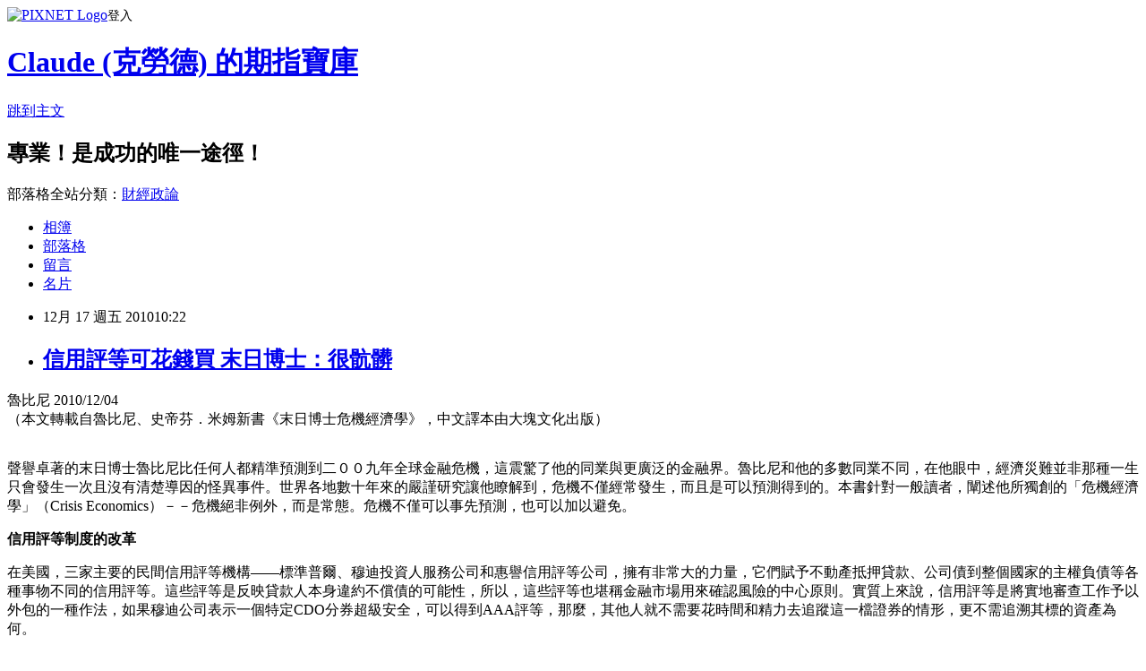

--- FILE ---
content_type: text/html; charset=utf-8
request_url: https://claudeleefuture.pixnet.net/blog/posts/4032762373
body_size: 41126
content:
<!DOCTYPE html><html lang="zh-TW"><head><meta charSet="utf-8"/><meta name="viewport" content="width=device-width, initial-scale=1"/><link rel="stylesheet" href="https://static.1px.tw/blog-next/_next/static/chunks/b1e52b495cc0137c.css" data-precedence="next"/><link rel="stylesheet" href="https://static.1px.tw/blog-next/public/fix.css?v=202601251416" type="text/css" data-precedence="medium"/><link rel="stylesheet" href="https://s3.1px.tw/blog/theme/choc/iframe-popup.css?v=202601251416" type="text/css" data-precedence="medium"/><link rel="stylesheet" href="https://s3.1px.tw/blog/theme/choc/plugins.min.css?v=202601251416" type="text/css" data-precedence="medium"/><link rel="stylesheet" href="https://s3.1px.tw/blog/theme/choc/openid-comment.css?v=202601251416" type="text/css" data-precedence="medium"/><link rel="stylesheet" href="https://s3.1px.tw/blog/theme/choc/style.min.css?v=202601251416" type="text/css" data-precedence="medium"/><link rel="stylesheet" href="https://s3.1px.tw/blog/theme/choc/main.min.css?v=202601251416" type="text/css" data-precedence="medium"/><link rel="stylesheet" href="https://pimg.1px.tw/claudeleefuture/assets/claudeleefuture.css?v=202601251416" type="text/css" data-precedence="medium"/><link rel="stylesheet" href="https://s3.1px.tw/blog/theme/choc/author-info.css?v=202601251416" type="text/css" data-precedence="medium"/><link rel="stylesheet" href="https://s3.1px.tw/blog/theme/choc/idlePop.min.css?v=202601251416" type="text/css" data-precedence="medium"/><link rel="preload" as="script" fetchPriority="low" href="https://static.1px.tw/blog-next/_next/static/chunks/94688e2baa9fea03.js"/><script src="https://static.1px.tw/blog-next/_next/static/chunks/41eaa5427c45ebcc.js" async=""></script><script src="https://static.1px.tw/blog-next/_next/static/chunks/e2c6231760bc85bd.js" async=""></script><script src="https://static.1px.tw/blog-next/_next/static/chunks/94bde6376cf279be.js" async=""></script><script src="https://static.1px.tw/blog-next/_next/static/chunks/426b9d9d938a9eb4.js" async=""></script><script src="https://static.1px.tw/blog-next/_next/static/chunks/turbopack-5021d21b4b170dda.js" async=""></script><script src="https://static.1px.tw/blog-next/_next/static/chunks/ff1a16fafef87110.js" async=""></script><script src="https://static.1px.tw/blog-next/_next/static/chunks/e308b2b9ce476a3e.js" async=""></script><script src="https://static.1px.tw/blog-next/_next/static/chunks/169ce1e25068f8ff.js" async=""></script><script src="https://static.1px.tw/blog-next/_next/static/chunks/d3c6eed28c1dd8e2.js" async=""></script><script src="https://static.1px.tw/blog-next/_next/static/chunks/d4d39cfc2a072218.js" async=""></script><script src="https://static.1px.tw/blog-next/_next/static/chunks/6a5d72c05b9cd4ba.js" async=""></script><script src="https://static.1px.tw/blog-next/_next/static/chunks/8af6103cf1375f47.js" async=""></script><script src="https://static.1px.tw/blog-next/_next/static/chunks/e90cbf588986111c.js" async=""></script><script src="https://static.1px.tw/blog-next/_next/static/chunks/6fc86f1438482192.js" async=""></script><script src="https://static.1px.tw/blog-next/_next/static/chunks/6d1100e43ad18157.js" async=""></script><script src="https://static.1px.tw/blog-next/_next/static/chunks/c2622454eda6e045.js" async=""></script><script src="https://static.1px.tw/blog-next/_next/static/chunks/ed01c75076819ebd.js" async=""></script><script src="https://static.1px.tw/blog-next/_next/static/chunks/a4df8fc19a9a82e6.js" async=""></script><title>信用評等可花錢買 末日博士：很骯髒</title><meta name="description" content="魯比尼 2010/12/04（本文轉載自魯比尼、史帝芬．米姆新書《末日博士危機經濟學》，中文譯本由大塊文化出版）聲譽卓著的末日博士魯比尼比任何人都精準預測到二００九年全球金融危機，這震驚了他的同業與更廣泛的金融界。魯比尼和他的多數同業不同，在他眼中，經濟災難並非那種一生只會發生一次且沒有清楚導因的怪異事件。世界各地數十年來的嚴謹研究讓他瞭解到，危機不僅經常發生，而且是可以預測得到的。本書針對一般讀者，闡述他所獨創的「危機經濟學」（Crisis Economics）－－危機絕非例外，而是常態。危機不僅可以事先預測，也可以加以避免。"/><meta name="author" content="Claude (克勞德) 的期指寶庫"/><meta name="google-adsense-platform-account" content="pub-2647689032095179"/><meta name="fb:app_id" content="101730233200171"/><link rel="canonical" href="https://claudeleefuture.pixnet.net/blog/posts/4032762373"/><meta property="og:title" content="信用評等可花錢買 末日博士：很骯髒"/><meta property="og:description" content="魯比尼 2010/12/04（本文轉載自魯比尼、史帝芬．米姆新書《末日博士危機經濟學》，中文譯本由大塊文化出版）聲譽卓著的末日博士魯比尼比任何人都精準預測到二００九年全球金融危機，這震驚了他的同業與更廣泛的金融界。魯比尼和他的多數同業不同，在他眼中，經濟災難並非那種一生只會發生一次且沒有清楚導因的怪異事件。世界各地數十年來的嚴謹研究讓他瞭解到，危機不僅經常發生，而且是可以預測得到的。本書針對一般讀者，闡述他所獨創的「危機經濟學」（Crisis Economics）－－危機絕非例外，而是常態。危機不僅可以事先預測，也可以加以避免。"/><meta property="og:url" content="https://claudeleefuture.pixnet.net/blog/posts/4032762373"/><meta property="og:image" content="https://s3.1px.tw/blog/common/avatar/blog_cover_dark.jpg"/><meta property="og:type" content="article"/><meta name="twitter:card" content="summary_large_image"/><meta name="twitter:title" content="信用評等可花錢買 末日博士：很骯髒"/><meta name="twitter:description" content="魯比尼 2010/12/04（本文轉載自魯比尼、史帝芬．米姆新書《末日博士危機經濟學》，中文譯本由大塊文化出版）聲譽卓著的末日博士魯比尼比任何人都精準預測到二００九年全球金融危機，這震驚了他的同業與更廣泛的金融界。魯比尼和他的多數同業不同，在他眼中，經濟災難並非那種一生只會發生一次且沒有清楚導因的怪異事件。世界各地數十年來的嚴謹研究讓他瞭解到，危機不僅經常發生，而且是可以預測得到的。本書針對一般讀者，闡述他所獨創的「危機經濟學」（Crisis Economics）－－危機絕非例外，而是常態。危機不僅可以事先預測，也可以加以避免。"/><meta name="twitter:image" content="https://s3.1px.tw/blog/common/avatar/blog_cover_dark.jpg"/><link rel="icon" href="/favicon.ico?favicon.a62c60e0.ico" sizes="32x32" type="image/x-icon"/><script src="https://static.1px.tw/blog-next/_next/static/chunks/a6dad97d9634a72d.js" noModule=""></script></head><body><!--$--><!--/$--><!--$?--><template id="B:0"></template><!--/$--><script>requestAnimationFrame(function(){$RT=performance.now()});</script><script src="https://static.1px.tw/blog-next/_next/static/chunks/94688e2baa9fea03.js" id="_R_" async=""></script><div hidden id="S:0"><script id="pixnet-vars">
        window.PIXNET = {
          post_id: "4032762373",
          name: "claudeleefuture",
          user_id: 0,
          blog_id: "1912803",
          display_ads: true,
          ad_options: {"chictrip":false}
        };
      </script><script type="text/javascript" src="https://code.jquery.com/jquery-latest.min.js"></script><script id="json-ld-article-script" type="application/ld+json">{"@context":"https:\u002F\u002Fschema.org","@type":"BlogPosting","isAccessibleForFree":true,"mainEntityOfPage":{"@type":"WebPage","@id":"https:\u002F\u002Fclaudeleefuture.pixnet.net\u002Fblog\u002Fposts\u002F4032762373"},"headline":"信用評等可花錢買 末日博士：很骯髒","description":"魯比尼 2010\u002F12\u002F04\u003Cbr\u003E（本文轉載自魯比尼、史帝芬．米姆新書《末日博士危機經濟學》，中文譯本由大塊文化出版）\u003Cbr\u003E聲譽卓著的末日博士魯比尼比任何人都精準預測到二００九年全球金融危機，這震驚了他的同業與更廣泛的金融界。魯比尼和他的多數同業不同，在他眼中，\u003Cspan style=\"word-break: break-all; color: #ff0000;\"\u003E經濟災難並非那種一生只會發生一次且沒有清楚導因的怪異事件。世界各地數十年來的嚴謹研究讓他瞭解到，危機不僅經常發生，而且是可以預測得到的。\u003C\u002Fspan\u003E本書針對一般讀者，闡述他所獨創的「危機經濟學」（Crisis Economics）－－危機絕非例外，而是常態。危機不僅可以事先預測，也可以加以避免。\u003Cbr\u003E","articleBody":"\u003Cp style=\"padding-top: 0px; padding-right: 0px; padding-bottom: 1em; padding-left: 0px; font-size: 13px; font-weight: normal; list-style-type: none; list-style-position: initial; list-style-image: initial; word-break: break-all; line-height: 1.5em; margin: 0px;\"\u003E\u003Cspan style=\"word-break: break-all; font-size: 12pt;\"\u003E魯比尼 2010\u002F12\u002F04\u003Cbr \u002F\u003E（本文轉載自魯比尼、史帝芬．米姆新書《末日博士危機經濟學》，中文譯本由大塊文化出版）\u003Cbr \u002F\u003E\u003Cbr \u002F\u003E\u003C\u002Fspan\u003E\u003C\u002Fp\u003E\n\u003Cp style=\"padding-top: 0px; padding-right: 0px; padding-bottom: 1em; padding-left: 0px; font-size: 13px; font-weight: normal; list-style-type: none; list-style-position: initial; list-style-image: initial; word-break: break-all; line-height: 1.5em; margin: 0px;\"\u003E\u003Cspan style=\"word-break: break-all; font-size: 12pt;\"\u003E聲譽卓著的末日博士魯比尼比任何人都精準預測到二００九年全球金融危機，這震驚了他的同業與更廣泛的金融界。魯比尼和他的多數同業不同，在他眼中，\u003Cspan style=\"word-break: break-all; color: #ff0000;\"\u003E經濟災難並非那種一生只會發生一次且沒有清楚導因的怪異事件。世界各地數十年來的嚴謹研究讓他瞭解到，危機不僅經常發生，而且是可以預測得到的。\u003C\u002Fspan\u003E本書針對一般讀者，闡述他所獨創的「危機經濟學」（Crisis Economics）－－危機絕非例外，而是常態。危機不僅可以事先預測，也可以加以避免。\u003C\u002Fspan\u003E\u003C\u002Fp\u003E\n\u003Cp style=\"padding-top: 0px; padding-right: 0px; padding-bottom: 1em; padding-left: 0px; font-size: 13px; font-weight: normal; list-style-type: none; list-style-position: initial; list-style-image: initial; word-break: break-all; line-height: 1.5em; margin: 0px;\"\u003E\u003Cspan style=\"color: #0074ad;\"\u003E\u003Cspan style=\"word-break: break-all; font-size: 12pt;\"\u003E\u003Cstrong style=\"font-size: 16px; font-style: normal; text-decoration: none; font-weight: bold;\"\u003E信用評等制度的改革\u003C\u002Fstrong\u003E\u003C\u002Fspan\u003E\u003C\u002Fspan\u003E\u003C\u002Fp\u003E\n\u003Cp style=\"padding-top: 0px; padding-right: 0px; padding-bottom: 1em; padding-left: 0px; font-size: 13px; font-weight: normal; list-style-type: none; list-style-position: initial; list-style-image: initial; word-break: break-all; line-height: 1.5em; margin: 0px;\"\u003E\u003Cspan style=\"word-break: break-all; font-size: 12pt;\"\u003E\u003Cspan style=\"word-break: break-all; color: #ff0000;\"\u003E在美國，三家主要的民間信用評等機構&mdash;&mdash;標準普爾、穆迪投資人服務公司和惠譽信用評等公司，擁有非常大的力量，它們賦予不動產抵押貸款、公司債到整個國家的主權負債等各種事物不同的信用評等\u003C\u002Fspan\u003E。這些評等是反映貸款人本身違約不償債的可能性，所以，\u003Cspan style=\"word-break: break-all; color: #ff0000;\"\u003E這些評等也堪稱金融市場用來確認風險的中心原則\u003C\u002Fspan\u003E。實質上來說，信用評等是將實地審查工作予以外包的一種作法，如果穆迪公司表示一個特定CDO分券超級安全，可以得到AAA評等，那麼，其他人就不需要花時間和精力去追蹤這一檔證券的情形，更不需追溯其標的資產為何。\u003C\u002Fspan\u003E\u003C\u002Fp\u003E\n\u003Cp style=\"padding-top: 0px; padding-right: 0px; padding-bottom: 1em; padding-left: 0px; font-size: 13px; font-weight: normal; list-style-type: none; list-style-position: initial; list-style-image: initial; word-break: break-all; line-height: 1.5em; margin: 0px;\"\u003E\u003Cspan style=\"word-break: break-all; font-size: 12pt;\"\u003E一九三０年代起，信評機構的地位持續上升，它們的先驅者為銀行業所持有的債券的品質進行評等，供聯邦管理機關作為評估銀行資產品質的參考。藉由這種政府「正字標記」的認可，讓它們的地位更加穩固。雖然戰後不久，它們的力量逐漸式微，但到一九七０年代後，這個行業又開始興盛，原因是當時債券違約的情況愈來愈嚴重，信用評等對評估風險的重要性日益上升。\u003C\u002Fspan\u003E\u003C\u002Fp\u003E\n\u003Cp style=\"padding-top: 0px; padding-right: 0px; padding-bottom: 1em; padding-left: 0px; font-size: 13px; font-weight: normal; list-style-type: none; list-style-position: initial; list-style-image: initial; word-break: break-all; line-height: 1.5em; margin: 0px;\"\u003E\u003Cspan style=\"word-break: break-all; font-size: 12pt;\"\u003E一九七五年，證券交易委員會創立了一個所謂「\u003Cspan style=\"word-break: break-all; color: #ff0000;\"\u003E國家認可統計評等機構\u003C\u002Fspan\u003E」（Nationally Recognized Statistical Rating Organization, NRSRO）業別，惠譽、標準普爾和穆迪公司都獲得了這個令人夢寐以求的頭銜。實際上，\u003Cspan style=\"word-break: break-all; color: #ff0000;\"\u003E任何出售債券的主體，都必須取得其中一個由政府特別指定的機關的信用評等\u003C\u002Fspan\u003E。儘管證券交易委員會最後承認了七家這類機構，但它們後來彼此合併，成為目前這三家耳熟能詳的公司，只不過，最近證交會又把這個頭銜給了很多較不知名的公司。\u003C\u002Fspan\u003E\u003C\u002Fp\u003E\n\u003Cp style=\"padding-top: 0px; padding-right: 0px; padding-bottom: 1em; padding-left: 0px; font-size: 13px; font-weight: normal; list-style-type: none; list-style-position: initial; list-style-image: initial; word-break: break-all; line-height: 1.5em; margin: 0px;\"\u003E\u003Cspan style=\"word-break: break-all; font-size: 12pt;\"\u003E在整個發展過程中，\u003Cspan style=\"word-break: break-all; color: #ff0000;\"\u003E這些信評機構曾經歷過非常激烈的轉變。在早期，它們的營收來自投資人，因為投資人付錢請它們評估潛在投資標的的價值\u003C\u002Fspan\u003E。隨著時空移轉，\u003Cspan style=\"word-break: break-all; color: #ff0000;\"\u003E這個營收模式漸漸轉變，部分原因在於某些投資人會直接影印友人手上的評等報告，不須為了取得相關資訊而付錢給這些機構\u003C\u002Fspan\u003E。為解決這個問題，\u003Cspan style=\"word-break: break-all; color: #ff0000;\"\u003E信評機構採用一個新的營運模式：它們向發行債券的主體（而非投資人）銷售它們的服務\u003C\u002Fspan\u003E。在此同時，證券交易委員會經過一些改革後，實質上也規定，\u003Cspan style=\"word-break: break-all; color: #ff0000;\"\u003E所有想銷售債券的主體都有義務取得信用評等\u003C\u002Fspan\u003E。到一九八０年代時，整個轉型過程完成，\u003Cspan style=\"word-break: break-all; color: #ff0000;\"\u003E信用評等的費用變成由債券發行者這一端負擔\u003C\u002Fspan\u003E。\u003C\u002Fspan\u003E\u003C\u002Fp\u003E\n\u003Cp style=\"padding-top: 0px; padding-right: 0px; padding-bottom: 1em; padding-left: 0px; font-size: 13px; font-weight: normal; list-style-type: none; list-style-position: initial; list-style-image: initial; word-break: break-all; line-height: 1.5em; margin: 0px;\"\u003E\u003Cspan style=\"word-break: break-all; font-size: 12pt;\"\u003E然而這項安排卻製造了龐大的利益衝突。\u003Cspan style=\"word-break: break-all; color: #ff0000;\"\u003E\u003Cstrong style=\"font-size: 16px; font-style: normal; text-decoration: none; font-weight: bold;\"\u003E想要發行證券的銀行可以在這些信評機構之間盡情比價，直到取得最佳信用評等為止\u003C\u002Fstrong\u003E\u003C\u002Fspan\u003E。在這種情況下，\u003Cspan style=\"word-break: break-all; color: #ff0000;\"\u003E\u003Cstrong style=\"font-size: 16px; font-style: normal; text-decoration: none; font-weight: bold;\"\u003E如果一個信評機構在評估一個發行計畫時，給予相關證券較差的評等，它就會有流失業務的風險\u003C\u002Fstrong\u003E\u003C\u002Fspan\u003E。於是，信評機構因配合顧客的要求而獲得的利益愈來愈多，而如果顧客想為一檔由次級房貸組成的資產擔保證券取得AAA評等，它心想事成的機會也很高。\u003C\u002Fspan\u003E\u003C\u002Fp\u003E\n\u003Cp style=\"padding-top: 0px; padding-right: 0px; padding-bottom: 1em; padding-left: 0px; font-size: 13px; font-weight: normal; list-style-type: none; list-style-position: initial; list-style-image: initial; word-break: break-all; line-height: 1.5em; margin: 0px;\"\u003E\u003Cspan style=\"word-break: break-all; font-size: 12pt;\"\u003E尤有甚者，\u003Cspan style=\"word-break: break-all; color: #ff0000;\"\u003E信評機構還開始從其他一樣大有問題的來源取得營收。準備發行結構性金融商品的銀行會找上信評機構\u003C\u002Fspan\u003E，\u003Cspan style=\"word-break: break-all; color: #ff0000;\"\u003E\u003Cstrong style=\"font-size: 16px; font-style: normal; text-decoration: none; font-weight: bold;\"\u003E付錢請它們建議如何設計這項產品\u003C\u002Fstrong\u003E\u003C\u002Fspan\u003E，\u003Cspan style=\"word-break: break-all; color: #ff0000;\"\u003E\u003Cstrong style=\"font-size: 16px; font-style: normal; text-decoration: none; font-weight: bold;\"\u003E以便取得這一家信評機構的最高可能評等，最後銀行還得付錢請這個機構評估這檔證券的投資等級。\u003C\u002Fstrong\u003E\u003C\u002Fspan\u003E這項服務被美其名為「顧問」或「建模」服務。也許這麼做很合理吧，但事實上，\u003Cspan style=\"word-break: break-all; color: #ff0000;\"\u003E\u003Cstrong style=\"font-size: 16px; font-style: normal; text-decoration: none; font-weight: bold;\"\u003E這種業務模式有點像教授為了向學生收錢，因此以告訴學生要如何在考試裡得到滿分作為交換條件。那實在非常骯髒。\u003C\u002Fstrong\u003E\u003C\u002Fspan\u003E\u003C\u002Fspan\u003E\u003C\u002Fp\u003E\n\u003Cp style=\"padding-top: 0px; padding-right: 0px; padding-bottom: 1em; padding-left: 0px; font-size: 13px; font-weight: normal; list-style-type: none; list-style-position: initial; list-style-image: initial; word-break: break-all; line-height: 1.5em; margin: 0px;\"\u003E\u003Cspan style=\"word-break: break-all; font-size: 12pt;\"\u003E那麼，我們該如何改革信評機構？最起碼來說，必須禁止這些機構提供任何顧問或建模服務。它們只應該為一個目的存在：賦予一檔負債工具適當的投資等級，僅止於此，其他業務只會引來潛在的利益衝突問題。儘管證券交易委員會已經發表禁止信評機構為它們所評鑑的企業提供顧問服務的規定，但這個禁令極端難以落實。取而代之的，證券交易委員會應該禁止信評機構為任何人提供顧問或建模服務才對。\u003C\u002Fspan\u003E\u003C\u002Fp\u003E\n\u003Cp style=\"padding-top: 0px; padding-right: 0px; padding-bottom: 1em; padding-left: 0px; font-size: 13px; font-weight: normal; list-style-type: none; list-style-position: initial; list-style-image: initial; word-break: break-all; line-height: 1.5em; margin: 0px;\"\u003E\u003Cspan style=\"word-break: break-all; font-size: 12pt;\"\u003E另外，增加這個特權領域的競爭壓力也是有幫助的。這個建議在十年前也許難以自圓其說，因為當時三大信評機構的整體信譽依舊良好，但現在已有充分的理由這麼做。遺憾的是，證券交易委員會的規定，讓新公司難以取得那令人夢寐以求的NRSRO評等，因為新加入者必須從事這個行業多年，且必須擁有很多大型客戶。不過，沒有先進入這個神聖的圈子，就很難爭取到大型客戶。為解決這個問題，證券交易委員會必須降低這個產業的進入障礙，讓更多競爭者進入這個極其重要的產業，甚至可以考慮開放自由市場競爭。\u003C\u002Fspan\u003E\u003C\u002Fp\u003E\n\u003Cp style=\"padding-top: 0px; padding-right: 0px; padding-bottom: 1em; padding-left: 0px; font-size: 13px; font-weight: normal; list-style-type: none; list-style-position: initial; list-style-image: initial; word-break: break-all; line-height: 1.5em; margin: 0px;\"\u003E\u003Cspan style=\"word-break: break-all; font-size: 12pt;\"\u003E另一項更廣泛的證券化業務改革，將迫使這些信評機構回歸它們的原始營運模式，那就是由債券的投資者&mdash;&mdash;而非發行者&mdash;&mdash;支付信用評等的費用。遺憾的是，這說來容易做來難。其中一個原因是「搭便車問題」，一旦一組投資人付費取得信用評等，並根據這項資訊制訂一個政策，其他投資人也會得知這個評等結果，並根據這個免費的資訊制訂他們自己的決策。\u003C\u002Fspan\u003E\u003C\u002Fp\u003E\n\u003Cp style=\"padding-top: 0px; padding-right: 0px; padding-bottom: 1em; padding-left: 0px; font-size: 13px; font-weight: normal; list-style-type: none; list-style-position: initial; list-style-image: initial; word-break: break-all; line-height: 1.5em; margin: 0px;\"\u003E\u003Cspan style=\"word-break: break-all; font-size: 12pt;\"\u003E這個問題的解決方案之一是：要求所有機構投資者繳費到一個共同的基金，由主管機關管理這個基金。只要每次有新的債券發行，就利用這筆基金向一組獲得認可的機構購買信用評等服務。這個解決方案將要求金融體系的所有參與者（包括較不受規範的主體如避險基金）繳費到這個基金。這個規定將導致信評機構的經濟生態大亂，但這才是重點：由債券發行者支付信評費用的概念是不正常的。請回想一下我們先前的比喻，這就好像要求學生為了分數而付錢給教授一樣。請想像一下，如果學生有選擇教授的空間（就像債券發行者可以任意選擇信評機構一樣），那會怎麼樣？老是給學生「丙等」的教授很快就會發現，比較好相處的同事&mdash;&mdash;總是給學生「甲等」的教授&mdash;&mdash;能吸引到更多學生，收入也較高。只不過，這些「甲等」和在房市泡沫高峰期發出的AAA評等一樣，都是假的。\u003C\u002Fspan\u003E\u003C\u002Fp\u003E\n\u003Cp style=\"padding-top: 0px; padding-right: 0px; padding-bottom: 1em; padding-left: 0px; font-size: 13px; font-weight: normal; list-style-type: none; list-style-position: initial; list-style-image: initial; word-break: break-all; line-height: 1.5em; margin: 0px;\"\u003E\u003Cspan style=\"word-break: break-all; font-size: 12pt;\"\u003E但請別誤以為改革信評機構是件容易的事；無論怎麼說，它們在金融界總是佔有非常獨特的地位。不過，除非推動前述某些改革，否則，利益衝突問題將永遠持續下去。\u003C\u002Fspan\u003E\u003C\u002Fp\u003E\n\u003Cp style=\"padding-top: 0px; padding-right: 0px; padding-bottom: 1em; padding-left: 0px; font-size: 13px; font-weight: normal; list-style-type: none; list-style-position: initial; list-style-image: initial; word-break: break-all; line-height: 1.5em; margin: 0px;\"\u003E\u003Cspan style=\"word-break: break-all; font-size: 12pt;\"\u003E但讓我們暫時假設那些衝突有可能因故消失，今後，信評機構將給予不動產抵押擔保證券等這類產品精確而誠實的信用評等。然而，遺憾的是，\u003Cspan style=\"word-break: break-all; color: #ff0000;\"\u003E還有一種工具是連信評機構都不敢碰的，那是一種不透明、像謎一般且經常令人困惑不已的工具：衍生性金融商品\u003C\u002Fspan\u003E。\u003C\u002Fspan\u003E\u003C\u002Fp\u003E\n\u003Cp\u003E&nbsp;\u003C\u002Fp\u003E","image":[],"author":{"@type":"Person","name":"Claude (克勞德) 的期指寶庫","url":"https:\u002F\u002Fwww.pixnet.net\u002Fpcard\u002Fclaudeleefuture"},"publisher":{"@type":"Organization","name":"Claude (克勞德) 的期指寶庫","logo":{"@type":"ImageObject","url":"https:\u002F\u002Fs3.1px.tw\u002Fblog\u002Fcommon\u002Favatar\u002Fblog_cover_dark.jpg"}},"datePublished":"2010-12-17T02:22:39.000Z","dateModified":"","keywords":[],"articleSection":"時事新聞與評論"}</script><template id="P:1"></template><template id="P:2"></template><template id="P:3"></template><section aria-label="Notifications alt+T" tabindex="-1" aria-live="polite" aria-relevant="additions text" aria-atomic="false"></section></div><script>(self.__next_f=self.__next_f||[]).push([0])</script><script>self.__next_f.push([1,"1:\"$Sreact.fragment\"\n3:I[39756,[\"https://static.1px.tw/blog-next/_next/static/chunks/ff1a16fafef87110.js\",\"https://static.1px.tw/blog-next/_next/static/chunks/e308b2b9ce476a3e.js\"],\"default\"]\n4:I[53536,[\"https://static.1px.tw/blog-next/_next/static/chunks/ff1a16fafef87110.js\",\"https://static.1px.tw/blog-next/_next/static/chunks/e308b2b9ce476a3e.js\"],\"default\"]\n6:I[97367,[\"https://static.1px.tw/blog-next/_next/static/chunks/ff1a16fafef87110.js\",\"https://static.1px.tw/blog-next/_next/static/chunks/e308b2b9ce476a3e.js\"],\"OutletBoundary\"]\n8:I[97367,[\"https://static.1px.tw/blog-next/_next/static/chunks/ff1a16fafef87110.js\",\"https://static.1px.tw/blog-next/_next/static/chunks/e308b2b9ce476a3e.js\"],\"ViewportBoundary\"]\na:I[97367,[\"https://static.1px.tw/blog-next/_next/static/chunks/ff1a16fafef87110.js\",\"https://static.1px.tw/blog-next/_next/static/chunks/e308b2b9ce476a3e.js\"],\"MetadataBoundary\"]\nc:I[63491,[\"https://static.1px.tw/blog-next/_next/static/chunks/169ce1e25068f8ff.js\",\"https://static.1px.tw/blog-next/_next/static/chunks/d3c6eed28c1dd8e2.js\"],\"default\"]\n:HL[\"https://static.1px.tw/blog-next/_next/static/chunks/b1e52b495cc0137c.css\",\"style\"]\n"])</script><script>self.__next_f.push([1,"0:{\"P\":null,\"b\":\"JQ_Jy432Rf5mCJvB01Y9Z\",\"c\":[\"\",\"blog\",\"posts\",\"4032762373\"],\"q\":\"\",\"i\":false,\"f\":[[[\"\",{\"children\":[\"blog\",{\"children\":[\"posts\",{\"children\":[[\"id\",\"4032762373\",\"d\"],{\"children\":[\"__PAGE__\",{}]}]}]}]},\"$undefined\",\"$undefined\",true],[[\"$\",\"$1\",\"c\",{\"children\":[[[\"$\",\"script\",\"script-0\",{\"src\":\"https://static.1px.tw/blog-next/_next/static/chunks/d4d39cfc2a072218.js\",\"async\":true,\"nonce\":\"$undefined\"}],[\"$\",\"script\",\"script-1\",{\"src\":\"https://static.1px.tw/blog-next/_next/static/chunks/6a5d72c05b9cd4ba.js\",\"async\":true,\"nonce\":\"$undefined\"}],[\"$\",\"script\",\"script-2\",{\"src\":\"https://static.1px.tw/blog-next/_next/static/chunks/8af6103cf1375f47.js\",\"async\":true,\"nonce\":\"$undefined\"}]],\"$L2\"]}],{\"children\":[[\"$\",\"$1\",\"c\",{\"children\":[null,[\"$\",\"$L3\",null,{\"parallelRouterKey\":\"children\",\"error\":\"$undefined\",\"errorStyles\":\"$undefined\",\"errorScripts\":\"$undefined\",\"template\":[\"$\",\"$L4\",null,{}],\"templateStyles\":\"$undefined\",\"templateScripts\":\"$undefined\",\"notFound\":\"$undefined\",\"forbidden\":\"$undefined\",\"unauthorized\":\"$undefined\"}]]}],{\"children\":[[\"$\",\"$1\",\"c\",{\"children\":[null,[\"$\",\"$L3\",null,{\"parallelRouterKey\":\"children\",\"error\":\"$undefined\",\"errorStyles\":\"$undefined\",\"errorScripts\":\"$undefined\",\"template\":[\"$\",\"$L4\",null,{}],\"templateStyles\":\"$undefined\",\"templateScripts\":\"$undefined\",\"notFound\":\"$undefined\",\"forbidden\":\"$undefined\",\"unauthorized\":\"$undefined\"}]]}],{\"children\":[[\"$\",\"$1\",\"c\",{\"children\":[null,[\"$\",\"$L3\",null,{\"parallelRouterKey\":\"children\",\"error\":\"$undefined\",\"errorStyles\":\"$undefined\",\"errorScripts\":\"$undefined\",\"template\":[\"$\",\"$L4\",null,{}],\"templateStyles\":\"$undefined\",\"templateScripts\":\"$undefined\",\"notFound\":\"$undefined\",\"forbidden\":\"$undefined\",\"unauthorized\":\"$undefined\"}]]}],{\"children\":[[\"$\",\"$1\",\"c\",{\"children\":[\"$L5\",[[\"$\",\"link\",\"0\",{\"rel\":\"stylesheet\",\"href\":\"https://static.1px.tw/blog-next/_next/static/chunks/b1e52b495cc0137c.css\",\"precedence\":\"next\",\"crossOrigin\":\"$undefined\",\"nonce\":\"$undefined\"}],[\"$\",\"script\",\"script-0\",{\"src\":\"https://static.1px.tw/blog-next/_next/static/chunks/6fc86f1438482192.js\",\"async\":true,\"nonce\":\"$undefined\"}],[\"$\",\"script\",\"script-1\",{\"src\":\"https://static.1px.tw/blog-next/_next/static/chunks/6d1100e43ad18157.js\",\"async\":true,\"nonce\":\"$undefined\"}],[\"$\",\"script\",\"script-2\",{\"src\":\"https://static.1px.tw/blog-next/_next/static/chunks/c2622454eda6e045.js\",\"async\":true,\"nonce\":\"$undefined\"}],[\"$\",\"script\",\"script-3\",{\"src\":\"https://static.1px.tw/blog-next/_next/static/chunks/ed01c75076819ebd.js\",\"async\":true,\"nonce\":\"$undefined\"}],[\"$\",\"script\",\"script-4\",{\"src\":\"https://static.1px.tw/blog-next/_next/static/chunks/a4df8fc19a9a82e6.js\",\"async\":true,\"nonce\":\"$undefined\"}]],[\"$\",\"$L6\",null,{\"children\":\"$@7\"}]]}],{},null,false,false]},null,false,false]},null,false,false]},null,false,false]},null,false,false],[\"$\",\"$1\",\"h\",{\"children\":[null,[\"$\",\"$L8\",null,{\"children\":\"$@9\"}],[\"$\",\"$La\",null,{\"children\":\"$@b\"}],null]}],false]],\"m\":\"$undefined\",\"G\":[\"$c\",[]],\"S\":false}\n"])</script><script>self.__next_f.push([1,"9:[[\"$\",\"meta\",\"0\",{\"charSet\":\"utf-8\"}],[\"$\",\"meta\",\"1\",{\"name\":\"viewport\",\"content\":\"width=device-width, initial-scale=1\"}]]\n"])</script><script>self.__next_f.push([1,"d:I[79520,[\"https://static.1px.tw/blog-next/_next/static/chunks/d4d39cfc2a072218.js\",\"https://static.1px.tw/blog-next/_next/static/chunks/6a5d72c05b9cd4ba.js\",\"https://static.1px.tw/blog-next/_next/static/chunks/8af6103cf1375f47.js\"],\"\"]\n10:I[2352,[\"https://static.1px.tw/blog-next/_next/static/chunks/d4d39cfc2a072218.js\",\"https://static.1px.tw/blog-next/_next/static/chunks/6a5d72c05b9cd4ba.js\",\"https://static.1px.tw/blog-next/_next/static/chunks/8af6103cf1375f47.js\"],\"AdultWarningModal\"]\n11:I[69182,[\"https://static.1px.tw/blog-next/_next/static/chunks/d4d39cfc2a072218.js\",\"https://static.1px.tw/blog-next/_next/static/chunks/6a5d72c05b9cd4ba.js\",\"https://static.1px.tw/blog-next/_next/static/chunks/8af6103cf1375f47.js\"],\"HydrationComplete\"]\n12:I[12985,[\"https://static.1px.tw/blog-next/_next/static/chunks/d4d39cfc2a072218.js\",\"https://static.1px.tw/blog-next/_next/static/chunks/6a5d72c05b9cd4ba.js\",\"https://static.1px.tw/blog-next/_next/static/chunks/8af6103cf1375f47.js\"],\"NuqsAdapter\"]\n13:I[82782,[\"https://static.1px.tw/blog-next/_next/static/chunks/d4d39cfc2a072218.js\",\"https://static.1px.tw/blog-next/_next/static/chunks/6a5d72c05b9cd4ba.js\",\"https://static.1px.tw/blog-next/_next/static/chunks/8af6103cf1375f47.js\"],\"RefineContext\"]\n14:I[29306,[\"https://static.1px.tw/blog-next/_next/static/chunks/d4d39cfc2a072218.js\",\"https://static.1px.tw/blog-next/_next/static/chunks/6a5d72c05b9cd4ba.js\",\"https://static.1px.tw/blog-next/_next/static/chunks/8af6103cf1375f47.js\",\"https://static.1px.tw/blog-next/_next/static/chunks/e90cbf588986111c.js\",\"https://static.1px.tw/blog-next/_next/static/chunks/d3c6eed28c1dd8e2.js\"],\"default\"]\n2:[\"$\",\"html\",null,{\"lang\":\"zh-TW\",\"children\":[[\"$\",\"$Ld\",null,{\"id\":\"google-tag-manager\",\"strategy\":\"afterInteractive\",\"children\":\"\\n(function(w,d,s,l,i){w[l]=w[l]||[];w[l].push({'gtm.start':\\nnew Date().getTime(),event:'gtm.js'});var f=d.getElementsByTagName(s)[0],\\nj=d.createElement(s),dl=l!='dataLayer'?'\u0026l='+l:'';j.async=true;j.src=\\n'https://www.googletagmanager.com/gtm.js?id='+i+dl;f.parentNode.insertBefore(j,f);\\n})(window,document,'script','dataLayer','GTM-TRLQMPKX');\\n  \"}],\"$Le\",\"$Lf\",[\"$\",\"body\",null,{\"children\":[[\"$\",\"$L10\",null,{\"display\":false}],[\"$\",\"$L11\",null,{}],[\"$\",\"$L12\",null,{\"children\":[\"$\",\"$L13\",null,{\"children\":[\"$\",\"$L3\",null,{\"parallelRouterKey\":\"children\",\"error\":\"$undefined\",\"errorStyles\":\"$undefined\",\"errorScripts\":\"$undefined\",\"template\":[\"$\",\"$L4\",null,{}],\"templateStyles\":\"$undefined\",\"templateScripts\":\"$undefined\",\"notFound\":[[\"$\",\"$L14\",null,{}],[]],\"forbidden\":\"$undefined\",\"unauthorized\":\"$undefined\"}]}]}]]}]]}]\n"])</script><script>self.__next_f.push([1,"e:null\nf:null\n"])</script><script>self.__next_f.push([1,"16:I[27201,[\"https://static.1px.tw/blog-next/_next/static/chunks/ff1a16fafef87110.js\",\"https://static.1px.tw/blog-next/_next/static/chunks/e308b2b9ce476a3e.js\"],\"IconMark\"]\n5:[[\"$\",\"script\",null,{\"id\":\"pixnet-vars\",\"children\":\"\\n        window.PIXNET = {\\n          post_id: \\\"4032762373\\\",\\n          name: \\\"claudeleefuture\\\",\\n          user_id: 0,\\n          blog_id: \\\"1912803\\\",\\n          display_ads: true,\\n          ad_options: {\\\"chictrip\\\":false}\\n        };\\n      \"}],\"$L15\"]\n"])</script><script>self.__next_f.push([1,"b:[[\"$\",\"title\",\"0\",{\"children\":\"信用評等可花錢買 末日博士：很骯髒\"}],[\"$\",\"meta\",\"1\",{\"name\":\"description\",\"content\":\"魯比尼 2010/12/04（本文轉載自魯比尼、史帝芬．米姆新書《末日博士危機經濟學》，中文譯本由大塊文化出版）聲譽卓著的末日博士魯比尼比任何人都精準預測到二００九年全球金融危機，這震驚了他的同業與更廣泛的金融界。魯比尼和他的多數同業不同，在他眼中，經濟災難並非那種一生只會發生一次且沒有清楚導因的怪異事件。世界各地數十年來的嚴謹研究讓他瞭解到，危機不僅經常發生，而且是可以預測得到的。本書針對一般讀者，闡述他所獨創的「危機經濟學」（Crisis Economics）－－危機絕非例外，而是常態。危機不僅可以事先預測，也可以加以避免。\"}],[\"$\",\"meta\",\"2\",{\"name\":\"author\",\"content\":\"Claude (克勞德) 的期指寶庫\"}],[\"$\",\"meta\",\"3\",{\"name\":\"google-adsense-platform-account\",\"content\":\"pub-2647689032095179\"}],[\"$\",\"meta\",\"4\",{\"name\":\"fb:app_id\",\"content\":\"101730233200171\"}],[\"$\",\"link\",\"5\",{\"rel\":\"canonical\",\"href\":\"https://claudeleefuture.pixnet.net/blog/posts/4032762373\"}],[\"$\",\"meta\",\"6\",{\"property\":\"og:title\",\"content\":\"信用評等可花錢買 末日博士：很骯髒\"}],[\"$\",\"meta\",\"7\",{\"property\":\"og:description\",\"content\":\"魯比尼 2010/12/04（本文轉載自魯比尼、史帝芬．米姆新書《末日博士危機經濟學》，中文譯本由大塊文化出版）聲譽卓著的末日博士魯比尼比任何人都精準預測到二００九年全球金融危機，這震驚了他的同業與更廣泛的金融界。魯比尼和他的多數同業不同，在他眼中，經濟災難並非那種一生只會發生一次且沒有清楚導因的怪異事件。世界各地數十年來的嚴謹研究讓他瞭解到，危機不僅經常發生，而且是可以預測得到的。本書針對一般讀者，闡述他所獨創的「危機經濟學」（Crisis Economics）－－危機絕非例外，而是常態。危機不僅可以事先預測，也可以加以避免。\"}],[\"$\",\"meta\",\"8\",{\"property\":\"og:url\",\"content\":\"https://claudeleefuture.pixnet.net/blog/posts/4032762373\"}],[\"$\",\"meta\",\"9\",{\"property\":\"og:image\",\"content\":\"https://s3.1px.tw/blog/common/avatar/blog_cover_dark.jpg\"}],[\"$\",\"meta\",\"10\",{\"property\":\"og:type\",\"content\":\"article\"}],[\"$\",\"meta\",\"11\",{\"name\":\"twitter:card\",\"content\":\"summary_large_image\"}],[\"$\",\"meta\",\"12\",{\"name\":\"twitter:title\",\"content\":\"信用評等可花錢買 末日博士：很骯髒\"}],[\"$\",\"meta\",\"13\",{\"name\":\"twitter:description\",\"content\":\"魯比尼 2010/12/04（本文轉載自魯比尼、史帝芬．米姆新書《末日博士危機經濟學》，中文譯本由大塊文化出版）聲譽卓著的末日博士魯比尼比任何人都精準預測到二００九年全球金融危機，這震驚了他的同業與更廣泛的金融界。魯比尼和他的多數同業不同，在他眼中，經濟災難並非那種一生只會發生一次且沒有清楚導因的怪異事件。世界各地數十年來的嚴謹研究讓他瞭解到，危機不僅經常發生，而且是可以預測得到的。本書針對一般讀者，闡述他所獨創的「危機經濟學」（Crisis Economics）－－危機絕非例外，而是常態。危機不僅可以事先預測，也可以加以避免。\"}],[\"$\",\"meta\",\"14\",{\"name\":\"twitter:image\",\"content\":\"https://s3.1px.tw/blog/common/avatar/blog_cover_dark.jpg\"}],[\"$\",\"link\",\"15\",{\"rel\":\"icon\",\"href\":\"/favicon.ico?favicon.a62c60e0.ico\",\"sizes\":\"32x32\",\"type\":\"image/x-icon\"}],[\"$\",\"$L16\",\"16\",{}]]\n"])</script><script>self.__next_f.push([1,"7:null\n"])</script><script>self.__next_f.push([1,":HL[\"https://static.1px.tw/blog-next/public/fix.css?v=202601251416\",\"style\",{\"type\":\"text/css\"}]\n:HL[\"https://s3.1px.tw/blog/theme/choc/iframe-popup.css?v=202601251416\",\"style\",{\"type\":\"text/css\"}]\n:HL[\"https://s3.1px.tw/blog/theme/choc/plugins.min.css?v=202601251416\",\"style\",{\"type\":\"text/css\"}]\n:HL[\"https://s3.1px.tw/blog/theme/choc/openid-comment.css?v=202601251416\",\"style\",{\"type\":\"text/css\"}]\n:HL[\"https://s3.1px.tw/blog/theme/choc/style.min.css?v=202601251416\",\"style\",{\"type\":\"text/css\"}]\n:HL[\"https://s3.1px.tw/blog/theme/choc/main.min.css?v=202601251416\",\"style\",{\"type\":\"text/css\"}]\n:HL[\"https://pimg.1px.tw/claudeleefuture/assets/claudeleefuture.css?v=202601251416\",\"style\",{\"type\":\"text/css\"}]\n:HL[\"https://s3.1px.tw/blog/theme/choc/author-info.css?v=202601251416\",\"style\",{\"type\":\"text/css\"}]\n:HL[\"https://s3.1px.tw/blog/theme/choc/idlePop.min.css?v=202601251416\",\"style\",{\"type\":\"text/css\"}]\n17:T451f,"])</script><script>self.__next_f.push([1,"{\"@context\":\"https:\\u002F\\u002Fschema.org\",\"@type\":\"BlogPosting\",\"isAccessibleForFree\":true,\"mainEntityOfPage\":{\"@type\":\"WebPage\",\"@id\":\"https:\\u002F\\u002Fclaudeleefuture.pixnet.net\\u002Fblog\\u002Fposts\\u002F4032762373\"},\"headline\":\"信用評等可花錢買 末日博士：很骯髒\",\"description\":\"魯比尼 2010\\u002F12\\u002F04\\u003Cbr\\u003E（本文轉載自魯比尼、史帝芬．米姆新書《末日博士危機經濟學》，中文譯本由大塊文化出版）\\u003Cbr\\u003E聲譽卓著的末日博士魯比尼比任何人都精準預測到二００九年全球金融危機，這震驚了他的同業與更廣泛的金融界。魯比尼和他的多數同業不同，在他眼中，\\u003Cspan style=\\\"word-break: break-all; color: #ff0000;\\\"\\u003E經濟災難並非那種一生只會發生一次且沒有清楚導因的怪異事件。世界各地數十年來的嚴謹研究讓他瞭解到，危機不僅經常發生，而且是可以預測得到的。\\u003C\\u002Fspan\\u003E本書針對一般讀者，闡述他所獨創的「危機經濟學」（Crisis Economics）－－危機絕非例外，而是常態。危機不僅可以事先預測，也可以加以避免。\\u003Cbr\\u003E\",\"articleBody\":\"\\u003Cp style=\\\"padding-top: 0px; padding-right: 0px; padding-bottom: 1em; padding-left: 0px; font-size: 13px; font-weight: normal; list-style-type: none; list-style-position: initial; list-style-image: initial; word-break: break-all; line-height: 1.5em; margin: 0px;\\\"\\u003E\\u003Cspan style=\\\"word-break: break-all; font-size: 12pt;\\\"\\u003E魯比尼 2010\\u002F12\\u002F04\\u003Cbr \\u002F\\u003E（本文轉載自魯比尼、史帝芬．米姆新書《末日博士危機經濟學》，中文譯本由大塊文化出版）\\u003Cbr \\u002F\\u003E\\u003Cbr \\u002F\\u003E\\u003C\\u002Fspan\\u003E\\u003C\\u002Fp\\u003E\\n\\u003Cp style=\\\"padding-top: 0px; padding-right: 0px; padding-bottom: 1em; padding-left: 0px; font-size: 13px; font-weight: normal; list-style-type: none; list-style-position: initial; list-style-image: initial; word-break: break-all; line-height: 1.5em; margin: 0px;\\\"\\u003E\\u003Cspan style=\\\"word-break: break-all; font-size: 12pt;\\\"\\u003E聲譽卓著的末日博士魯比尼比任何人都精準預測到二００九年全球金融危機，這震驚了他的同業與更廣泛的金融界。魯比尼和他的多數同業不同，在他眼中，\\u003Cspan style=\\\"word-break: break-all; color: #ff0000;\\\"\\u003E經濟災難並非那種一生只會發生一次且沒有清楚導因的怪異事件。世界各地數十年來的嚴謹研究讓他瞭解到，危機不僅經常發生，而且是可以預測得到的。\\u003C\\u002Fspan\\u003E本書針對一般讀者，闡述他所獨創的「危機經濟學」（Crisis Economics）－－危機絕非例外，而是常態。危機不僅可以事先預測，也可以加以避免。\\u003C\\u002Fspan\\u003E\\u003C\\u002Fp\\u003E\\n\\u003Cp style=\\\"padding-top: 0px; padding-right: 0px; padding-bottom: 1em; padding-left: 0px; font-size: 13px; font-weight: normal; list-style-type: none; list-style-position: initial; list-style-image: initial; word-break: break-all; line-height: 1.5em; margin: 0px;\\\"\\u003E\\u003Cspan style=\\\"color: #0074ad;\\\"\\u003E\\u003Cspan style=\\\"word-break: break-all; font-size: 12pt;\\\"\\u003E\\u003Cstrong style=\\\"font-size: 16px; font-style: normal; text-decoration: none; font-weight: bold;\\\"\\u003E信用評等制度的改革\\u003C\\u002Fstrong\\u003E\\u003C\\u002Fspan\\u003E\\u003C\\u002Fspan\\u003E\\u003C\\u002Fp\\u003E\\n\\u003Cp style=\\\"padding-top: 0px; padding-right: 0px; padding-bottom: 1em; padding-left: 0px; font-size: 13px; font-weight: normal; list-style-type: none; list-style-position: initial; list-style-image: initial; word-break: break-all; line-height: 1.5em; margin: 0px;\\\"\\u003E\\u003Cspan style=\\\"word-break: break-all; font-size: 12pt;\\\"\\u003E\\u003Cspan style=\\\"word-break: break-all; color: #ff0000;\\\"\\u003E在美國，三家主要的民間信用評等機構\u0026mdash;\u0026mdash;標準普爾、穆迪投資人服務公司和惠譽信用評等公司，擁有非常大的力量，它們賦予不動產抵押貸款、公司債到整個國家的主權負債等各種事物不同的信用評等\\u003C\\u002Fspan\\u003E。這些評等是反映貸款人本身違約不償債的可能性，所以，\\u003Cspan style=\\\"word-break: break-all; color: #ff0000;\\\"\\u003E這些評等也堪稱金融市場用來確認風險的中心原則\\u003C\\u002Fspan\\u003E。實質上來說，信用評等是將實地審查工作予以外包的一種作法，如果穆迪公司表示一個特定CDO分券超級安全，可以得到AAA評等，那麼，其他人就不需要花時間和精力去追蹤這一檔證券的情形，更不需追溯其標的資產為何。\\u003C\\u002Fspan\\u003E\\u003C\\u002Fp\\u003E\\n\\u003Cp style=\\\"padding-top: 0px; padding-right: 0px; padding-bottom: 1em; padding-left: 0px; font-size: 13px; font-weight: normal; list-style-type: none; list-style-position: initial; list-style-image: initial; word-break: break-all; line-height: 1.5em; margin: 0px;\\\"\\u003E\\u003Cspan style=\\\"word-break: break-all; font-size: 12pt;\\\"\\u003E一九三０年代起，信評機構的地位持續上升，它們的先驅者為銀行業所持有的債券的品質進行評等，供聯邦管理機關作為評估銀行資產品質的參考。藉由這種政府「正字標記」的認可，讓它們的地位更加穩固。雖然戰後不久，它們的力量逐漸式微，但到一九七０年代後，這個行業又開始興盛，原因是當時債券違約的情況愈來愈嚴重，信用評等對評估風險的重要性日益上升。\\u003C\\u002Fspan\\u003E\\u003C\\u002Fp\\u003E\\n\\u003Cp style=\\\"padding-top: 0px; padding-right: 0px; padding-bottom: 1em; padding-left: 0px; font-size: 13px; font-weight: normal; list-style-type: none; list-style-position: initial; list-style-image: initial; word-break: break-all; line-height: 1.5em; margin: 0px;\\\"\\u003E\\u003Cspan style=\\\"word-break: break-all; font-size: 12pt;\\\"\\u003E一九七五年，證券交易委員會創立了一個所謂「\\u003Cspan style=\\\"word-break: break-all; color: #ff0000;\\\"\\u003E國家認可統計評等機構\\u003C\\u002Fspan\\u003E」（Nationally Recognized Statistical Rating Organization, NRSRO）業別，惠譽、標準普爾和穆迪公司都獲得了這個令人夢寐以求的頭銜。實際上，\\u003Cspan style=\\\"word-break: break-all; color: #ff0000;\\\"\\u003E任何出售債券的主體，都必須取得其中一個由政府特別指定的機關的信用評等\\u003C\\u002Fspan\\u003E。儘管證券交易委員會最後承認了七家這類機構，但它們後來彼此合併，成為目前這三家耳熟能詳的公司，只不過，最近證交會又把這個頭銜給了很多較不知名的公司。\\u003C\\u002Fspan\\u003E\\u003C\\u002Fp\\u003E\\n\\u003Cp style=\\\"padding-top: 0px; padding-right: 0px; padding-bottom: 1em; padding-left: 0px; font-size: 13px; font-weight: normal; list-style-type: none; list-style-position: initial; list-style-image: initial; word-break: break-all; line-height: 1.5em; margin: 0px;\\\"\\u003E\\u003Cspan style=\\\"word-break: break-all; font-size: 12pt;\\\"\\u003E在整個發展過程中，\\u003Cspan style=\\\"word-break: break-all; color: #ff0000;\\\"\\u003E這些信評機構曾經歷過非常激烈的轉變。在早期，它們的營收來自投資人，因為投資人付錢請它們評估潛在投資標的的價值\\u003C\\u002Fspan\\u003E。隨著時空移轉，\\u003Cspan style=\\\"word-break: break-all; color: #ff0000;\\\"\\u003E這個營收模式漸漸轉變，部分原因在於某些投資人會直接影印友人手上的評等報告，不須為了取得相關資訊而付錢給這些機構\\u003C\\u002Fspan\\u003E。為解決這個問題，\\u003Cspan style=\\\"word-break: break-all; color: #ff0000;\\\"\\u003E信評機構採用一個新的營運模式：它們向發行債券的主體（而非投資人）銷售它們的服務\\u003C\\u002Fspan\\u003E。在此同時，證券交易委員會經過一些改革後，實質上也規定，\\u003Cspan style=\\\"word-break: break-all; color: #ff0000;\\\"\\u003E所有想銷售債券的主體都有義務取得信用評等\\u003C\\u002Fspan\\u003E。到一九八０年代時，整個轉型過程完成，\\u003Cspan style=\\\"word-break: break-all; color: #ff0000;\\\"\\u003E信用評等的費用變成由債券發行者這一端負擔\\u003C\\u002Fspan\\u003E。\\u003C\\u002Fspan\\u003E\\u003C\\u002Fp\\u003E\\n\\u003Cp style=\\\"padding-top: 0px; padding-right: 0px; padding-bottom: 1em; padding-left: 0px; font-size: 13px; font-weight: normal; list-style-type: none; list-style-position: initial; list-style-image: initial; word-break: break-all; line-height: 1.5em; margin: 0px;\\\"\\u003E\\u003Cspan style=\\\"word-break: break-all; font-size: 12pt;\\\"\\u003E然而這項安排卻製造了龐大的利益衝突。\\u003Cspan style=\\\"word-break: break-all; color: #ff0000;\\\"\\u003E\\u003Cstrong style=\\\"font-size: 16px; font-style: normal; text-decoration: none; font-weight: bold;\\\"\\u003E想要發行證券的銀行可以在這些信評機構之間盡情比價，直到取得最佳信用評等為止\\u003C\\u002Fstrong\\u003E\\u003C\\u002Fspan\\u003E。在這種情況下，\\u003Cspan style=\\\"word-break: break-all; color: #ff0000;\\\"\\u003E\\u003Cstrong style=\\\"font-size: 16px; font-style: normal; text-decoration: none; font-weight: bold;\\\"\\u003E如果一個信評機構在評估一個發行計畫時，給予相關證券較差的評等，它就會有流失業務的風險\\u003C\\u002Fstrong\\u003E\\u003C\\u002Fspan\\u003E。於是，信評機構因配合顧客的要求而獲得的利益愈來愈多，而如果顧客想為一檔由次級房貸組成的資產擔保證券取得AAA評等，它心想事成的機會也很高。\\u003C\\u002Fspan\\u003E\\u003C\\u002Fp\\u003E\\n\\u003Cp style=\\\"padding-top: 0px; padding-right: 0px; padding-bottom: 1em; padding-left: 0px; font-size: 13px; font-weight: normal; list-style-type: none; list-style-position: initial; list-style-image: initial; word-break: break-all; line-height: 1.5em; margin: 0px;\\\"\\u003E\\u003Cspan style=\\\"word-break: break-all; font-size: 12pt;\\\"\\u003E尤有甚者，\\u003Cspan style=\\\"word-break: break-all; color: #ff0000;\\\"\\u003E信評機構還開始從其他一樣大有問題的來源取得營收。準備發行結構性金融商品的銀行會找上信評機構\\u003C\\u002Fspan\\u003E，\\u003Cspan style=\\\"word-break: break-all; color: #ff0000;\\\"\\u003E\\u003Cstrong style=\\\"font-size: 16px; font-style: normal; text-decoration: none; font-weight: bold;\\\"\\u003E付錢請它們建議如何設計這項產品\\u003C\\u002Fstrong\\u003E\\u003C\\u002Fspan\\u003E，\\u003Cspan style=\\\"word-break: break-all; color: #ff0000;\\\"\\u003E\\u003Cstrong style=\\\"font-size: 16px; font-style: normal; text-decoration: none; font-weight: bold;\\\"\\u003E以便取得這一家信評機構的最高可能評等，最後銀行還得付錢請這個機構評估這檔證券的投資等級。\\u003C\\u002Fstrong\\u003E\\u003C\\u002Fspan\\u003E這項服務被美其名為「顧問」或「建模」服務。也許這麼做很合理吧，但事實上，\\u003Cspan style=\\\"word-break: break-all; color: #ff0000;\\\"\\u003E\\u003Cstrong style=\\\"font-size: 16px; font-style: normal; text-decoration: none; font-weight: bold;\\\"\\u003E這種業務模式有點像教授為了向學生收錢，因此以告訴學生要如何在考試裡得到滿分作為交換條件。那實在非常骯髒。\\u003C\\u002Fstrong\\u003E\\u003C\\u002Fspan\\u003E\\u003C\\u002Fspan\\u003E\\u003C\\u002Fp\\u003E\\n\\u003Cp style=\\\"padding-top: 0px; padding-right: 0px; padding-bottom: 1em; padding-left: 0px; font-size: 13px; font-weight: normal; list-style-type: none; list-style-position: initial; list-style-image: initial; word-break: break-all; line-height: 1.5em; margin: 0px;\\\"\\u003E\\u003Cspan style=\\\"word-break: break-all; font-size: 12pt;\\\"\\u003E那麼，我們該如何改革信評機構？最起碼來說，必須禁止這些機構提供任何顧問或建模服務。它們只應該為一個目的存在：賦予一檔負債工具適當的投資等級，僅止於此，其他業務只會引來潛在的利益衝突問題。儘管證券交易委員會已經發表禁止信評機構為它們所評鑑的企業提供顧問服務的規定，但這個禁令極端難以落實。取而代之的，證券交易委員會應該禁止信評機構為任何人提供顧問或建模服務才對。\\u003C\\u002Fspan\\u003E\\u003C\\u002Fp\\u003E\\n\\u003Cp style=\\\"padding-top: 0px; padding-right: 0px; padding-bottom: 1em; padding-left: 0px; font-size: 13px; font-weight: normal; list-style-type: none; list-style-position: initial; list-style-image: initial; word-break: break-all; line-height: 1.5em; margin: 0px;\\\"\\u003E\\u003Cspan style=\\\"word-break: break-all; font-size: 12pt;\\\"\\u003E另外，增加這個特權領域的競爭壓力也是有幫助的。這個建議在十年前也許難以自圓其說，因為當時三大信評機構的整體信譽依舊良好，但現在已有充分的理由這麼做。遺憾的是，證券交易委員會的規定，讓新公司難以取得那令人夢寐以求的NRSRO評等，因為新加入者必須從事這個行業多年，且必須擁有很多大型客戶。不過，沒有先進入這個神聖的圈子，就很難爭取到大型客戶。為解決這個問題，證券交易委員會必須降低這個產業的進入障礙，讓更多競爭者進入這個極其重要的產業，甚至可以考慮開放自由市場競爭。\\u003C\\u002Fspan\\u003E\\u003C\\u002Fp\\u003E\\n\\u003Cp style=\\\"padding-top: 0px; padding-right: 0px; padding-bottom: 1em; padding-left: 0px; font-size: 13px; font-weight: normal; list-style-type: none; list-style-position: initial; list-style-image: initial; word-break: break-all; line-height: 1.5em; margin: 0px;\\\"\\u003E\\u003Cspan style=\\\"word-break: break-all; font-size: 12pt;\\\"\\u003E另一項更廣泛的證券化業務改革，將迫使這些信評機構回歸它們的原始營運模式，那就是由債券的投資者\u0026mdash;\u0026mdash;而非發行者\u0026mdash;\u0026mdash;支付信用評等的費用。遺憾的是，這說來容易做來難。其中一個原因是「搭便車問題」，一旦一組投資人付費取得信用評等，並根據這項資訊制訂一個政策，其他投資人也會得知這個評等結果，並根據這個免費的資訊制訂他們自己的決策。\\u003C\\u002Fspan\\u003E\\u003C\\u002Fp\\u003E\\n\\u003Cp style=\\\"padding-top: 0px; padding-right: 0px; padding-bottom: 1em; padding-left: 0px; font-size: 13px; font-weight: normal; list-style-type: none; list-style-position: initial; list-style-image: initial; word-break: break-all; line-height: 1.5em; margin: 0px;\\\"\\u003E\\u003Cspan style=\\\"word-break: break-all; font-size: 12pt;\\\"\\u003E這個問題的解決方案之一是：要求所有機構投資者繳費到一個共同的基金，由主管機關管理這個基金。只要每次有新的債券發行，就利用這筆基金向一組獲得認可的機構購買信用評等服務。這個解決方案將要求金融體系的所有參與者（包括較不受規範的主體如避險基金）繳費到這個基金。這個規定將導致信評機構的經濟生態大亂，但這才是重點：由債券發行者支付信評費用的概念是不正常的。請回想一下我們先前的比喻，這就好像要求學生為了分數而付錢給教授一樣。請想像一下，如果學生有選擇教授的空間（就像債券發行者可以任意選擇信評機構一樣），那會怎麼樣？老是給學生「丙等」的教授很快就會發現，比較好相處的同事\u0026mdash;\u0026mdash;總是給學生「甲等」的教授\u0026mdash;\u0026mdash;能吸引到更多學生，收入也較高。只不過，這些「甲等」和在房市泡沫高峰期發出的AAA評等一樣，都是假的。\\u003C\\u002Fspan\\u003E\\u003C\\u002Fp\\u003E\\n\\u003Cp style=\\\"padding-top: 0px; padding-right: 0px; padding-bottom: 1em; padding-left: 0px; font-size: 13px; font-weight: normal; list-style-type: none; list-style-position: initial; list-style-image: initial; word-break: break-all; line-height: 1.5em; margin: 0px;\\\"\\u003E\\u003Cspan style=\\\"word-break: break-all; font-size: 12pt;\\\"\\u003E但請別誤以為改革信評機構是件容易的事；無論怎麼說，它們在金融界總是佔有非常獨特的地位。不過，除非推動前述某些改革，否則，利益衝突問題將永遠持續下去。\\u003C\\u002Fspan\\u003E\\u003C\\u002Fp\\u003E\\n\\u003Cp style=\\\"padding-top: 0px; padding-right: 0px; padding-bottom: 1em; padding-left: 0px; font-size: 13px; font-weight: normal; list-style-type: none; list-style-position: initial; list-style-image: initial; word-break: break-all; line-height: 1.5em; margin: 0px;\\\"\\u003E\\u003Cspan style=\\\"word-break: break-all; font-size: 12pt;\\\"\\u003E但讓我們暫時假設那些衝突有可能因故消失，今後，信評機構將給予不動產抵押擔保證券等這類產品精確而誠實的信用評等。然而，遺憾的是，\\u003Cspan style=\\\"word-break: break-all; color: #ff0000;\\\"\\u003E還有一種工具是連信評機構都不敢碰的，那是一種不透明、像謎一般且經常令人困惑不已的工具：衍生性金融商品\\u003C\\u002Fspan\\u003E。\\u003C\\u002Fspan\\u003E\\u003C\\u002Fp\\u003E\\n\\u003Cp\\u003E\u0026nbsp;\\u003C\\u002Fp\\u003E\",\"image\":[],\"author\":{\"@type\":\"Person\",\"name\":\"Claude (克勞德) 的期指寶庫\",\"url\":\"https:\\u002F\\u002Fwww.pixnet.net\\u002Fpcard\\u002Fclaudeleefuture\"},\"publisher\":{\"@type\":\"Organization\",\"name\":\"Claude (克勞德) 的期指寶庫\",\"logo\":{\"@type\":\"ImageObject\",\"url\":\"https:\\u002F\\u002Fs3.1px.tw\\u002Fblog\\u002Fcommon\\u002Favatar\\u002Fblog_cover_dark.jpg\"}},\"datePublished\":\"2010-12-17T02:22:39.000Z\",\"dateModified\":\"\",\"keywords\":[],\"articleSection\":\"時事新聞與評論\"}"])</script><script>self.__next_f.push([1,"15:[[[[\"$\",\"link\",\"https://static.1px.tw/blog-next/public/fix.css?v=202601251416\",{\"rel\":\"stylesheet\",\"href\":\"https://static.1px.tw/blog-next/public/fix.css?v=202601251416\",\"type\":\"text/css\",\"precedence\":\"medium\"}],[\"$\",\"link\",\"https://s3.1px.tw/blog/theme/choc/iframe-popup.css?v=202601251416\",{\"rel\":\"stylesheet\",\"href\":\"https://s3.1px.tw/blog/theme/choc/iframe-popup.css?v=202601251416\",\"type\":\"text/css\",\"precedence\":\"medium\"}],[\"$\",\"link\",\"https://s3.1px.tw/blog/theme/choc/plugins.min.css?v=202601251416\",{\"rel\":\"stylesheet\",\"href\":\"https://s3.1px.tw/blog/theme/choc/plugins.min.css?v=202601251416\",\"type\":\"text/css\",\"precedence\":\"medium\"}],[\"$\",\"link\",\"https://s3.1px.tw/blog/theme/choc/openid-comment.css?v=202601251416\",{\"rel\":\"stylesheet\",\"href\":\"https://s3.1px.tw/blog/theme/choc/openid-comment.css?v=202601251416\",\"type\":\"text/css\",\"precedence\":\"medium\"}],[\"$\",\"link\",\"https://s3.1px.tw/blog/theme/choc/style.min.css?v=202601251416\",{\"rel\":\"stylesheet\",\"href\":\"https://s3.1px.tw/blog/theme/choc/style.min.css?v=202601251416\",\"type\":\"text/css\",\"precedence\":\"medium\"}],[\"$\",\"link\",\"https://s3.1px.tw/blog/theme/choc/main.min.css?v=202601251416\",{\"rel\":\"stylesheet\",\"href\":\"https://s3.1px.tw/blog/theme/choc/main.min.css?v=202601251416\",\"type\":\"text/css\",\"precedence\":\"medium\"}],[\"$\",\"link\",\"https://pimg.1px.tw/claudeleefuture/assets/claudeleefuture.css?v=202601251416\",{\"rel\":\"stylesheet\",\"href\":\"https://pimg.1px.tw/claudeleefuture/assets/claudeleefuture.css?v=202601251416\",\"type\":\"text/css\",\"precedence\":\"medium\"}],[\"$\",\"link\",\"https://s3.1px.tw/blog/theme/choc/author-info.css?v=202601251416\",{\"rel\":\"stylesheet\",\"href\":\"https://s3.1px.tw/blog/theme/choc/author-info.css?v=202601251416\",\"type\":\"text/css\",\"precedence\":\"medium\"}],[\"$\",\"link\",\"https://s3.1px.tw/blog/theme/choc/idlePop.min.css?v=202601251416\",{\"rel\":\"stylesheet\",\"href\":\"https://s3.1px.tw/blog/theme/choc/idlePop.min.css?v=202601251416\",\"type\":\"text/css\",\"precedence\":\"medium\"}]],[\"$\",\"script\",null,{\"type\":\"text/javascript\",\"src\":\"https://code.jquery.com/jquery-latest.min.js\"}]],[[\"$\",\"script\",null,{\"id\":\"json-ld-article-script\",\"type\":\"application/ld+json\",\"dangerouslySetInnerHTML\":{\"__html\":\"$17\"}}],\"$L18\"],\"$L19\",\"$L1a\"]\n"])</script><script>self.__next_f.push([1,"1b:I[5479,[\"https://static.1px.tw/blog-next/_next/static/chunks/d4d39cfc2a072218.js\",\"https://static.1px.tw/blog-next/_next/static/chunks/6a5d72c05b9cd4ba.js\",\"https://static.1px.tw/blog-next/_next/static/chunks/8af6103cf1375f47.js\",\"https://static.1px.tw/blog-next/_next/static/chunks/6fc86f1438482192.js\",\"https://static.1px.tw/blog-next/_next/static/chunks/6d1100e43ad18157.js\",\"https://static.1px.tw/blog-next/_next/static/chunks/c2622454eda6e045.js\",\"https://static.1px.tw/blog-next/_next/static/chunks/ed01c75076819ebd.js\",\"https://static.1px.tw/blog-next/_next/static/chunks/a4df8fc19a9a82e6.js\"],\"default\"]\n1c:I[38045,[\"https://static.1px.tw/blog-next/_next/static/chunks/d4d39cfc2a072218.js\",\"https://static.1px.tw/blog-next/_next/static/chunks/6a5d72c05b9cd4ba.js\",\"https://static.1px.tw/blog-next/_next/static/chunks/8af6103cf1375f47.js\",\"https://static.1px.tw/blog-next/_next/static/chunks/6fc86f1438482192.js\",\"https://static.1px.tw/blog-next/_next/static/chunks/6d1100e43ad18157.js\",\"https://static.1px.tw/blog-next/_next/static/chunks/c2622454eda6e045.js\",\"https://static.1px.tw/blog-next/_next/static/chunks/ed01c75076819ebd.js\",\"https://static.1px.tw/blog-next/_next/static/chunks/a4df8fc19a9a82e6.js\"],\"ArticleHead\"]\n18:[\"$\",\"script\",null,{\"id\":\"json-ld-breadcrumb-script\",\"type\":\"application/ld+json\",\"dangerouslySetInnerHTML\":{\"__html\":\"{\\\"@context\\\":\\\"https:\\\\u002F\\\\u002Fschema.org\\\",\\\"@type\\\":\\\"BreadcrumbList\\\",\\\"itemListElement\\\":[{\\\"@type\\\":\\\"ListItem\\\",\\\"position\\\":1,\\\"name\\\":\\\"首頁\\\",\\\"item\\\":\\\"https:\\\\u002F\\\\u002Fclaudeleefuture.pixnet.net\\\"},{\\\"@type\\\":\\\"ListItem\\\",\\\"position\\\":2,\\\"name\\\":\\\"部落格\\\",\\\"item\\\":\\\"https:\\\\u002F\\\\u002Fclaudeleefuture.pixnet.net\\\\u002Fblog\\\"},{\\\"@type\\\":\\\"ListItem\\\",\\\"position\\\":3,\\\"name\\\":\\\"文章\\\",\\\"item\\\":\\\"https:\\\\u002F\\\\u002Fclaudeleefuture.pixnet.net\\\\u002Fblog\\\\u002Fposts\\\"},{\\\"@type\\\":\\\"ListItem\\\",\\\"position\\\":4,\\\"name\\\":\\\"信用評等可花錢買 末日博士：很骯髒\\\",\\\"item\\\":\\\"https:\\\\u002F\\\\u002Fclaudeleefuture.pixnet.net\\\\u002Fblog\\\\u002Fposts\\\\u002F4032762373\\\"}]}\"}}]\n1d:T387b,"])</script><script>self.__next_f.push([1,"\u003cp style=\"padding-top: 0px; padding-right: 0px; padding-bottom: 1em; padding-left: 0px; font-size: 13px; font-weight: normal; list-style-type: none; list-style-position: initial; list-style-image: initial; word-break: break-all; line-height: 1.5em; margin: 0px;\"\u003e\u003cspan style=\"word-break: break-all; font-size: 12pt;\"\u003e魯比尼 2010/12/04\u003cbr /\u003e（本文轉載自魯比尼、史帝芬．米姆新書《末日博士危機經濟學》，中文譯本由大塊文化出版）\u003cbr /\u003e\u003cbr /\u003e\u003c/span\u003e\u003c/p\u003e\n\u003cp style=\"padding-top: 0px; padding-right: 0px; padding-bottom: 1em; padding-left: 0px; font-size: 13px; font-weight: normal; list-style-type: none; list-style-position: initial; list-style-image: initial; word-break: break-all; line-height: 1.5em; margin: 0px;\"\u003e\u003cspan style=\"word-break: break-all; font-size: 12pt;\"\u003e聲譽卓著的末日博士魯比尼比任何人都精準預測到二００九年全球金融危機，這震驚了他的同業與更廣泛的金融界。魯比尼和他的多數同業不同，在他眼中，\u003cspan style=\"word-break: break-all; color: #ff0000;\"\u003e經濟災難並非那種一生只會發生一次且沒有清楚導因的怪異事件。世界各地數十年來的嚴謹研究讓他瞭解到，危機不僅經常發生，而且是可以預測得到的。\u003c/span\u003e本書針對一般讀者，闡述他所獨創的「危機經濟學」（Crisis Economics）－－危機絕非例外，而是常態。危機不僅可以事先預測，也可以加以避免。\u003c/span\u003e\u003c/p\u003e\n\u003cp style=\"padding-top: 0px; padding-right: 0px; padding-bottom: 1em; padding-left: 0px; font-size: 13px; font-weight: normal; list-style-type: none; list-style-position: initial; list-style-image: initial; word-break: break-all; line-height: 1.5em; margin: 0px;\"\u003e\u003cspan style=\"color: #0074ad;\"\u003e\u003cspan style=\"word-break: break-all; font-size: 12pt;\"\u003e\u003cstrong style=\"font-size: 16px; font-style: normal; text-decoration: none; font-weight: bold;\"\u003e信用評等制度的改革\u003c/strong\u003e\u003c/span\u003e\u003c/span\u003e\u003c/p\u003e\n\u003cp style=\"padding-top: 0px; padding-right: 0px; padding-bottom: 1em; padding-left: 0px; font-size: 13px; font-weight: normal; list-style-type: none; list-style-position: initial; list-style-image: initial; word-break: break-all; line-height: 1.5em; margin: 0px;\"\u003e\u003cspan style=\"word-break: break-all; font-size: 12pt;\"\u003e\u003cspan style=\"word-break: break-all; color: #ff0000;\"\u003e在美國，三家主要的民間信用評等機構\u0026mdash;\u0026mdash;標準普爾、穆迪投資人服務公司和惠譽信用評等公司，擁有非常大的力量，它們賦予不動產抵押貸款、公司債到整個國家的主權負債等各種事物不同的信用評等\u003c/span\u003e。這些評等是反映貸款人本身違約不償債的可能性，所以，\u003cspan style=\"word-break: break-all; color: #ff0000;\"\u003e這些評等也堪稱金融市場用來確認風險的中心原則\u003c/span\u003e。實質上來說，信用評等是將實地審查工作予以外包的一種作法，如果穆迪公司表示一個特定CDO分券超級安全，可以得到AAA評等，那麼，其他人就不需要花時間和精力去追蹤這一檔證券的情形，更不需追溯其標的資產為何。\u003c/span\u003e\u003c/p\u003e\n\u003cp style=\"padding-top: 0px; padding-right: 0px; padding-bottom: 1em; padding-left: 0px; font-size: 13px; font-weight: normal; list-style-type: none; list-style-position: initial; list-style-image: initial; word-break: break-all; line-height: 1.5em; margin: 0px;\"\u003e\u003cspan style=\"word-break: break-all; font-size: 12pt;\"\u003e一九三０年代起，信評機構的地位持續上升，它們的先驅者為銀行業所持有的債券的品質進行評等，供聯邦管理機關作為評估銀行資產品質的參考。藉由這種政府「正字標記」的認可，讓它們的地位更加穩固。雖然戰後不久，它們的力量逐漸式微，但到一九七０年代後，這個行業又開始興盛，原因是當時債券違約的情況愈來愈嚴重，信用評等對評估風險的重要性日益上升。\u003c/span\u003e\u003c/p\u003e\n\u003cp style=\"padding-top: 0px; padding-right: 0px; padding-bottom: 1em; padding-left: 0px; font-size: 13px; font-weight: normal; list-style-type: none; list-style-position: initial; list-style-image: initial; word-break: break-all; line-height: 1.5em; margin: 0px;\"\u003e\u003cspan style=\"word-break: break-all; font-size: 12pt;\"\u003e一九七五年，證券交易委員會創立了一個所謂「\u003cspan style=\"word-break: break-all; color: #ff0000;\"\u003e國家認可統計評等機構\u003c/span\u003e」（Nationally Recognized Statistical Rating Organization, NRSRO）業別，惠譽、標準普爾和穆迪公司都獲得了這個令人夢寐以求的頭銜。實際上，\u003cspan style=\"word-break: break-all; color: #ff0000;\"\u003e任何出售債券的主體，都必須取得其中一個由政府特別指定的機關的信用評等\u003c/span\u003e。儘管證券交易委員會最後承認了七家這類機構，但它們後來彼此合併，成為目前這三家耳熟能詳的公司，只不過，最近證交會又把這個頭銜給了很多較不知名的公司。\u003c/span\u003e\u003c/p\u003e\n\u003cp style=\"padding-top: 0px; padding-right: 0px; padding-bottom: 1em; padding-left: 0px; font-size: 13px; font-weight: normal; list-style-type: none; list-style-position: initial; list-style-image: initial; word-break: break-all; line-height: 1.5em; margin: 0px;\"\u003e\u003cspan style=\"word-break: break-all; font-size: 12pt;\"\u003e在整個發展過程中，\u003cspan style=\"word-break: break-all; color: #ff0000;\"\u003e這些信評機構曾經歷過非常激烈的轉變。在早期，它們的營收來自投資人，因為投資人付錢請它們評估潛在投資標的的價值\u003c/span\u003e。隨著時空移轉，\u003cspan style=\"word-break: break-all; color: #ff0000;\"\u003e這個營收模式漸漸轉變，部分原因在於某些投資人會直接影印友人手上的評等報告，不須為了取得相關資訊而付錢給這些機構\u003c/span\u003e。為解決這個問題，\u003cspan style=\"word-break: break-all; color: #ff0000;\"\u003e信評機構採用一個新的營運模式：它們向發行債券的主體（而非投資人）銷售它們的服務\u003c/span\u003e。在此同時，證券交易委員會經過一些改革後，實質上也規定，\u003cspan style=\"word-break: break-all; color: #ff0000;\"\u003e所有想銷售債券的主體都有義務取得信用評等\u003c/span\u003e。到一九八０年代時，整個轉型過程完成，\u003cspan style=\"word-break: break-all; color: #ff0000;\"\u003e信用評等的費用變成由債券發行者這一端負擔\u003c/span\u003e。\u003c/span\u003e\u003c/p\u003e\n\u003cp style=\"padding-top: 0px; padding-right: 0px; padding-bottom: 1em; padding-left: 0px; font-size: 13px; font-weight: normal; list-style-type: none; list-style-position: initial; list-style-image: initial; word-break: break-all; line-height: 1.5em; margin: 0px;\"\u003e\u003cspan style=\"word-break: break-all; font-size: 12pt;\"\u003e然而這項安排卻製造了龐大的利益衝突。\u003cspan style=\"word-break: break-all; color: #ff0000;\"\u003e\u003cstrong style=\"font-size: 16px; font-style: normal; text-decoration: none; font-weight: bold;\"\u003e想要發行證券的銀行可以在這些信評機構之間盡情比價，直到取得最佳信用評等為止\u003c/strong\u003e\u003c/span\u003e。在這種情況下，\u003cspan style=\"word-break: break-all; color: #ff0000;\"\u003e\u003cstrong style=\"font-size: 16px; font-style: normal; text-decoration: none; font-weight: bold;\"\u003e如果一個信評機構在評估一個發行計畫時，給予相關證券較差的評等，它就會有流失業務的風險\u003c/strong\u003e\u003c/span\u003e。於是，信評機構因配合顧客的要求而獲得的利益愈來愈多，而如果顧客想為一檔由次級房貸組成的資產擔保證券取得AAA評等，它心想事成的機會也很高。\u003c/span\u003e\u003c/p\u003e\n\u003cp style=\"padding-top: 0px; padding-right: 0px; padding-bottom: 1em; padding-left: 0px; font-size: 13px; font-weight: normal; list-style-type: none; list-style-position: initial; list-style-image: initial; word-break: break-all; line-height: 1.5em; margin: 0px;\"\u003e\u003cspan style=\"word-break: break-all; font-size: 12pt;\"\u003e尤有甚者，\u003cspan style=\"word-break: break-all; color: #ff0000;\"\u003e信評機構還開始從其他一樣大有問題的來源取得營收。準備發行結構性金融商品的銀行會找上信評機構\u003c/span\u003e，\u003cspan style=\"word-break: break-all; color: #ff0000;\"\u003e\u003cstrong style=\"font-size: 16px; font-style: normal; text-decoration: none; font-weight: bold;\"\u003e付錢請它們建議如何設計這項產品\u003c/strong\u003e\u003c/span\u003e，\u003cspan style=\"word-break: break-all; color: #ff0000;\"\u003e\u003cstrong style=\"font-size: 16px; font-style: normal; text-decoration: none; font-weight: bold;\"\u003e以便取得這一家信評機構的最高可能評等，最後銀行還得付錢請這個機構評估這檔證券的投資等級。\u003c/strong\u003e\u003c/span\u003e這項服務被美其名為「顧問」或「建模」服務。也許這麼做很合理吧，但事實上，\u003cspan style=\"word-break: break-all; color: #ff0000;\"\u003e\u003cstrong style=\"font-size: 16px; font-style: normal; text-decoration: none; font-weight: bold;\"\u003e這種業務模式有點像教授為了向學生收錢，因此以告訴學生要如何在考試裡得到滿分作為交換條件。那實在非常骯髒。\u003c/strong\u003e\u003c/span\u003e\u003c/span\u003e\u003c/p\u003e\n\u003cp style=\"padding-top: 0px; padding-right: 0px; padding-bottom: 1em; padding-left: 0px; font-size: 13px; font-weight: normal; list-style-type: none; list-style-position: initial; list-style-image: initial; word-break: break-all; line-height: 1.5em; margin: 0px;\"\u003e\u003cspan style=\"word-break: break-all; font-size: 12pt;\"\u003e那麼，我們該如何改革信評機構？最起碼來說，必須禁止這些機構提供任何顧問或建模服務。它們只應該為一個目的存在：賦予一檔負債工具適當的投資等級，僅止於此，其他業務只會引來潛在的利益衝突問題。儘管證券交易委員會已經發表禁止信評機構為它們所評鑑的企業提供顧問服務的規定，但這個禁令極端難以落實。取而代之的，證券交易委員會應該禁止信評機構為任何人提供顧問或建模服務才對。\u003c/span\u003e\u003c/p\u003e\n\u003cp style=\"padding-top: 0px; padding-right: 0px; padding-bottom: 1em; padding-left: 0px; font-size: 13px; font-weight: normal; list-style-type: none; list-style-position: initial; list-style-image: initial; word-break: break-all; line-height: 1.5em; margin: 0px;\"\u003e\u003cspan style=\"word-break: break-all; font-size: 12pt;\"\u003e另外，增加這個特權領域的競爭壓力也是有幫助的。這個建議在十年前也許難以自圓其說，因為當時三大信評機構的整體信譽依舊良好，但現在已有充分的理由這麼做。遺憾的是，證券交易委員會的規定，讓新公司難以取得那令人夢寐以求的NRSRO評等，因為新加入者必須從事這個行業多年，且必須擁有很多大型客戶。不過，沒有先進入這個神聖的圈子，就很難爭取到大型客戶。為解決這個問題，證券交易委員會必須降低這個產業的進入障礙，讓更多競爭者進入這個極其重要的產業，甚至可以考慮開放自由市場競爭。\u003c/span\u003e\u003c/p\u003e\n\u003cp style=\"padding-top: 0px; padding-right: 0px; padding-bottom: 1em; padding-left: 0px; font-size: 13px; font-weight: normal; list-style-type: none; list-style-position: initial; list-style-image: initial; word-break: break-all; line-height: 1.5em; margin: 0px;\"\u003e\u003cspan style=\"word-break: break-all; font-size: 12pt;\"\u003e另一項更廣泛的證券化業務改革，將迫使這些信評機構回歸它們的原始營運模式，那就是由債券的投資者\u0026mdash;\u0026mdash;而非發行者\u0026mdash;\u0026mdash;支付信用評等的費用。遺憾的是，這說來容易做來難。其中一個原因是「搭便車問題」，一旦一組投資人付費取得信用評等，並根據這項資訊制訂一個政策，其他投資人也會得知這個評等結果，並根據這個免費的資訊制訂他們自己的決策。\u003c/span\u003e\u003c/p\u003e\n\u003cp style=\"padding-top: 0px; padding-right: 0px; padding-bottom: 1em; padding-left: 0px; font-size: 13px; font-weight: normal; list-style-type: none; list-style-position: initial; list-style-image: initial; word-break: break-all; line-height: 1.5em; margin: 0px;\"\u003e\u003cspan style=\"word-break: break-all; font-size: 12pt;\"\u003e這個問題的解決方案之一是：要求所有機構投資者繳費到一個共同的基金，由主管機關管理這個基金。只要每次有新的債券發行，就利用這筆基金向一組獲得認可的機構購買信用評等服務。這個解決方案將要求金融體系的所有參與者（包括較不受規範的主體如避險基金）繳費到這個基金。這個規定將導致信評機構的經濟生態大亂，但這才是重點：由債券發行者支付信評費用的概念是不正常的。請回想一下我們先前的比喻，這就好像要求學生為了分數而付錢給教授一樣。請想像一下，如果學生有選擇教授的空間（就像債券發行者可以任意選擇信評機構一樣），那會怎麼樣？老是給學生「丙等」的教授很快就會發現，比較好相處的同事\u0026mdash;\u0026mdash;總是給學生「甲等」的教授\u0026mdash;\u0026mdash;能吸引到更多學生，收入也較高。只不過，這些「甲等」和在房市泡沫高峰期發出的AAA評等一樣，都是假的。\u003c/span\u003e\u003c/p\u003e\n\u003cp style=\"padding-top: 0px; padding-right: 0px; padding-bottom: 1em; padding-left: 0px; font-size: 13px; font-weight: normal; list-style-type: none; list-style-position: initial; list-style-image: initial; word-break: break-all; line-height: 1.5em; margin: 0px;\"\u003e\u003cspan style=\"word-break: break-all; font-size: 12pt;\"\u003e但請別誤以為改革信評機構是件容易的事；無論怎麼說，它們在金融界總是佔有非常獨特的地位。不過，除非推動前述某些改革，否則，利益衝突問題將永遠持續下去。\u003c/span\u003e\u003c/p\u003e\n\u003cp style=\"padding-top: 0px; padding-right: 0px; padding-bottom: 1em; padding-left: 0px; font-size: 13px; font-weight: normal; list-style-type: none; list-style-position: initial; list-style-image: initial; word-break: break-all; line-height: 1.5em; margin: 0px;\"\u003e\u003cspan style=\"word-break: break-all; font-size: 12pt;\"\u003e但讓我們暫時假設那些衝突有可能因故消失，今後，信評機構將給予不動產抵押擔保證券等這類產品精確而誠實的信用評等。然而，遺憾的是，\u003cspan style=\"word-break: break-all; color: #ff0000;\"\u003e還有一種工具是連信評機構都不敢碰的，那是一種不透明、像謎一般且經常令人困惑不已的工具：衍生性金融商品\u003c/span\u003e。\u003c/span\u003e\u003c/p\u003e\n\u003cp\u003e\u0026nbsp;\u003c/p\u003e"])</script><script>self.__next_f.push([1,"1e:T387b,"])</script><script>self.__next_f.push([1,"\u003cp style=\"padding-top: 0px; padding-right: 0px; padding-bottom: 1em; padding-left: 0px; font-size: 13px; font-weight: normal; list-style-type: none; list-style-position: initial; list-style-image: initial; word-break: break-all; line-height: 1.5em; margin: 0px;\"\u003e\u003cspan style=\"word-break: break-all; font-size: 12pt;\"\u003e魯比尼 2010/12/04\u003cbr /\u003e（本文轉載自魯比尼、史帝芬．米姆新書《末日博士危機經濟學》，中文譯本由大塊文化出版）\u003cbr /\u003e\u003cbr /\u003e\u003c/span\u003e\u003c/p\u003e \u003cp style=\"padding-top: 0px; padding-right: 0px; padding-bottom: 1em; padding-left: 0px; font-size: 13px; font-weight: normal; list-style-type: none; list-style-position: initial; list-style-image: initial; word-break: break-all; line-height: 1.5em; margin: 0px;\"\u003e\u003cspan style=\"word-break: break-all; font-size: 12pt;\"\u003e聲譽卓著的末日博士魯比尼比任何人都精準預測到二００九年全球金融危機，這震驚了他的同業與更廣泛的金融界。魯比尼和他的多數同業不同，在他眼中，\u003cspan style=\"word-break: break-all; color: #ff0000;\"\u003e經濟災難並非那種一生只會發生一次且沒有清楚導因的怪異事件。世界各地數十年來的嚴謹研究讓他瞭解到，危機不僅經常發生，而且是可以預測得到的。\u003c/span\u003e本書針對一般讀者，闡述他所獨創的「危機經濟學」（Crisis Economics）－－危機絕非例外，而是常態。危機不僅可以事先預測，也可以加以避免。\u003c/span\u003e\u003c/p\u003e \u003cp style=\"padding-top: 0px; padding-right: 0px; padding-bottom: 1em; padding-left: 0px; font-size: 13px; font-weight: normal; list-style-type: none; list-style-position: initial; list-style-image: initial; word-break: break-all; line-height: 1.5em; margin: 0px;\"\u003e\u003cspan style=\"color: #0074ad;\"\u003e\u003cspan style=\"word-break: break-all; font-size: 12pt;\"\u003e\u003cstrong style=\"font-size: 16px; font-style: normal; text-decoration: none; font-weight: bold;\"\u003e信用評等制度的改革\u003c/strong\u003e\u003c/span\u003e\u003c/span\u003e\u003c/p\u003e \u003cp style=\"padding-top: 0px; padding-right: 0px; padding-bottom: 1em; padding-left: 0px; font-size: 13px; font-weight: normal; list-style-type: none; list-style-position: initial; list-style-image: initial; word-break: break-all; line-height: 1.5em; margin: 0px;\"\u003e\u003cspan style=\"word-break: break-all; font-size: 12pt;\"\u003e\u003cspan style=\"word-break: break-all; color: #ff0000;\"\u003e在美國，三家主要的民間信用評等機構\u0026mdash;\u0026mdash;標準普爾、穆迪投資人服務公司和惠譽信用評等公司，擁有非常大的力量，它們賦予不動產抵押貸款、公司債到整個國家的主權負債等各種事物不同的信用評等\u003c/span\u003e。這些評等是反映貸款人本身違約不償債的可能性，所以，\u003cspan style=\"word-break: break-all; color: #ff0000;\"\u003e這些評等也堪稱金融市場用來確認風險的中心原則\u003c/span\u003e。實質上來說，信用評等是將實地審查工作予以外包的一種作法，如果穆迪公司表示一個特定CDO分券超級安全，可以得到AAA評等，那麼，其他人就不需要花時間和精力去追蹤這一檔證券的情形，更不需追溯其標的資產為何。\u003c/span\u003e\u003c/p\u003e \u003cp style=\"padding-top: 0px; padding-right: 0px; padding-bottom: 1em; padding-left: 0px; font-size: 13px; font-weight: normal; list-style-type: none; list-style-position: initial; list-style-image: initial; word-break: break-all; line-height: 1.5em; margin: 0px;\"\u003e\u003cspan style=\"word-break: break-all; font-size: 12pt;\"\u003e一九三０年代起，信評機構的地位持續上升，它們的先驅者為銀行業所持有的債券的品質進行評等，供聯邦管理機關作為評估銀行資產品質的參考。藉由這種政府「正字標記」的認可，讓它們的地位更加穩固。雖然戰後不久，它們的力量逐漸式微，但到一九七０年代後，這個行業又開始興盛，原因是當時債券違約的情況愈來愈嚴重，信用評等對評估風險的重要性日益上升。\u003c/span\u003e\u003c/p\u003e \u003cp style=\"padding-top: 0px; padding-right: 0px; padding-bottom: 1em; padding-left: 0px; font-size: 13px; font-weight: normal; list-style-type: none; list-style-position: initial; list-style-image: initial; word-break: break-all; line-height: 1.5em; margin: 0px;\"\u003e\u003cspan style=\"word-break: break-all; font-size: 12pt;\"\u003e一九七五年，證券交易委員會創立了一個所謂「\u003cspan style=\"word-break: break-all; color: #ff0000;\"\u003e國家認可統計評等機構\u003c/span\u003e」（Nationally Recognized Statistical Rating Organization, NRSRO）業別，惠譽、標準普爾和穆迪公司都獲得了這個令人夢寐以求的頭銜。實際上，\u003cspan style=\"word-break: break-all; color: #ff0000;\"\u003e任何出售債券的主體，都必須取得其中一個由政府特別指定的機關的信用評等\u003c/span\u003e。儘管證券交易委員會最後承認了七家這類機構，但它們後來彼此合併，成為目前這三家耳熟能詳的公司，只不過，最近證交會又把這個頭銜給了很多較不知名的公司。\u003c/span\u003e\u003c/p\u003e \u003cp style=\"padding-top: 0px; padding-right: 0px; padding-bottom: 1em; padding-left: 0px; font-size: 13px; font-weight: normal; list-style-type: none; list-style-position: initial; list-style-image: initial; word-break: break-all; line-height: 1.5em; margin: 0px;\"\u003e\u003cspan style=\"word-break: break-all; font-size: 12pt;\"\u003e在整個發展過程中，\u003cspan style=\"word-break: break-all; color: #ff0000;\"\u003e這些信評機構曾經歷過非常激烈的轉變。在早期，它們的營收來自投資人，因為投資人付錢請它們評估潛在投資標的的價值\u003c/span\u003e。隨著時空移轉，\u003cspan style=\"word-break: break-all; color: #ff0000;\"\u003e這個營收模式漸漸轉變，部分原因在於某些投資人會直接影印友人手上的評等報告，不須為了取得相關資訊而付錢給這些機構\u003c/span\u003e。為解決這個問題，\u003cspan style=\"word-break: break-all; color: #ff0000;\"\u003e信評機構採用一個新的營運模式：它們向發行債券的主體（而非投資人）銷售它們的服務\u003c/span\u003e。在此同時，證券交易委員會經過一些改革後，實質上也規定，\u003cspan style=\"word-break: break-all; color: #ff0000;\"\u003e所有想銷售債券的主體都有義務取得信用評等\u003c/span\u003e。到一九八０年代時，整個轉型過程完成，\u003cspan style=\"word-break: break-all; color: #ff0000;\"\u003e信用評等的費用變成由債券發行者這一端負擔\u003c/span\u003e。\u003c/span\u003e\u003c/p\u003e \u003cp style=\"padding-top: 0px; padding-right: 0px; padding-bottom: 1em; padding-left: 0px; font-size: 13px; font-weight: normal; list-style-type: none; list-style-position: initial; list-style-image: initial; word-break: break-all; line-height: 1.5em; margin: 0px;\"\u003e\u003cspan style=\"word-break: break-all; font-size: 12pt;\"\u003e然而這項安排卻製造了龐大的利益衝突。\u003cspan style=\"word-break: break-all; color: #ff0000;\"\u003e\u003cstrong style=\"font-size: 16px; font-style: normal; text-decoration: none; font-weight: bold;\"\u003e想要發行證券的銀行可以在這些信評機構之間盡情比價，直到取得最佳信用評等為止\u003c/strong\u003e\u003c/span\u003e。在這種情況下，\u003cspan style=\"word-break: break-all; color: #ff0000;\"\u003e\u003cstrong style=\"font-size: 16px; font-style: normal; text-decoration: none; font-weight: bold;\"\u003e如果一個信評機構在評估一個發行計畫時，給予相關證券較差的評等，它就會有流失業務的風險\u003c/strong\u003e\u003c/span\u003e。於是，信評機構因配合顧客的要求而獲得的利益愈來愈多，而如果顧客想為一檔由次級房貸組成的資產擔保證券取得AAA評等，它心想事成的機會也很高。\u003c/span\u003e\u003c/p\u003e \u003cp style=\"padding-top: 0px; padding-right: 0px; padding-bottom: 1em; padding-left: 0px; font-size: 13px; font-weight: normal; list-style-type: none; list-style-position: initial; list-style-image: initial; word-break: break-all; line-height: 1.5em; margin: 0px;\"\u003e\u003cspan style=\"word-break: break-all; font-size: 12pt;\"\u003e尤有甚者，\u003cspan style=\"word-break: break-all; color: #ff0000;\"\u003e信評機構還開始從其他一樣大有問題的來源取得營收。準備發行結構性金融商品的銀行會找上信評機構\u003c/span\u003e，\u003cspan style=\"word-break: break-all; color: #ff0000;\"\u003e\u003cstrong style=\"font-size: 16px; font-style: normal; text-decoration: none; font-weight: bold;\"\u003e付錢請它們建議如何設計這項產品\u003c/strong\u003e\u003c/span\u003e，\u003cspan style=\"word-break: break-all; color: #ff0000;\"\u003e\u003cstrong style=\"font-size: 16px; font-style: normal; text-decoration: none; font-weight: bold;\"\u003e以便取得這一家信評機構的最高可能評等，最後銀行還得付錢請這個機構評估這檔證券的投資等級。\u003c/strong\u003e\u003c/span\u003e這項服務被美其名為「顧問」或「建模」服務。也許這麼做很合理吧，但事實上，\u003cspan style=\"word-break: break-all; color: #ff0000;\"\u003e\u003cstrong style=\"font-size: 16px; font-style: normal; text-decoration: none; font-weight: bold;\"\u003e這種業務模式有點像教授為了向學生收錢，因此以告訴學生要如何在考試裡得到滿分作為交換條件。那實在非常骯髒。\u003c/strong\u003e\u003c/span\u003e\u003c/span\u003e\u003c/p\u003e \u003cp style=\"padding-top: 0px; padding-right: 0px; padding-bottom: 1em; padding-left: 0px; font-size: 13px; font-weight: normal; list-style-type: none; list-style-position: initial; list-style-image: initial; word-break: break-all; line-height: 1.5em; margin: 0px;\"\u003e\u003cspan style=\"word-break: break-all; font-size: 12pt;\"\u003e那麼，我們該如何改革信評機構？最起碼來說，必須禁止這些機構提供任何顧問或建模服務。它們只應該為一個目的存在：賦予一檔負債工具適當的投資等級，僅止於此，其他業務只會引來潛在的利益衝突問題。儘管證券交易委員會已經發表禁止信評機構為它們所評鑑的企業提供顧問服務的規定，但這個禁令極端難以落實。取而代之的，證券交易委員會應該禁止信評機構為任何人提供顧問或建模服務才對。\u003c/span\u003e\u003c/p\u003e \u003cp style=\"padding-top: 0px; padding-right: 0px; padding-bottom: 1em; padding-left: 0px; font-size: 13px; font-weight: normal; list-style-type: none; list-style-position: initial; list-style-image: initial; word-break: break-all; line-height: 1.5em; margin: 0px;\"\u003e\u003cspan style=\"word-break: break-all; font-size: 12pt;\"\u003e另外，增加這個特權領域的競爭壓力也是有幫助的。這個建議在十年前也許難以自圓其說，因為當時三大信評機構的整體信譽依舊良好，但現在已有充分的理由這麼做。遺憾的是，證券交易委員會的規定，讓新公司難以取得那令人夢寐以求的NRSRO評等，因為新加入者必須從事這個行業多年，且必須擁有很多大型客戶。不過，沒有先進入這個神聖的圈子，就很難爭取到大型客戶。為解決這個問題，證券交易委員會必須降低這個產業的進入障礙，讓更多競爭者進入這個極其重要的產業，甚至可以考慮開放自由市場競爭。\u003c/span\u003e\u003c/p\u003e \u003cp style=\"padding-top: 0px; padding-right: 0px; padding-bottom: 1em; padding-left: 0px; font-size: 13px; font-weight: normal; list-style-type: none; list-style-position: initial; list-style-image: initial; word-break: break-all; line-height: 1.5em; margin: 0px;\"\u003e\u003cspan style=\"word-break: break-all; font-size: 12pt;\"\u003e另一項更廣泛的證券化業務改革，將迫使這些信評機構回歸它們的原始營運模式，那就是由債券的投資者\u0026mdash;\u0026mdash;而非發行者\u0026mdash;\u0026mdash;支付信用評等的費用。遺憾的是，這說來容易做來難。其中一個原因是「搭便車問題」，一旦一組投資人付費取得信用評等，並根據這項資訊制訂一個政策，其他投資人也會得知這個評等結果，並根據這個免費的資訊制訂他們自己的決策。\u003c/span\u003e\u003c/p\u003e \u003cp style=\"padding-top: 0px; padding-right: 0px; padding-bottom: 1em; padding-left: 0px; font-size: 13px; font-weight: normal; list-style-type: none; list-style-position: initial; list-style-image: initial; word-break: break-all; line-height: 1.5em; margin: 0px;\"\u003e\u003cspan style=\"word-break: break-all; font-size: 12pt;\"\u003e這個問題的解決方案之一是：要求所有機構投資者繳費到一個共同的基金，由主管機關管理這個基金。只要每次有新的債券發行，就利用這筆基金向一組獲得認可的機構購買信用評等服務。這個解決方案將要求金融體系的所有參與者（包括較不受規範的主體如避險基金）繳費到這個基金。這個規定將導致信評機構的經濟生態大亂，但這才是重點：由債券發行者支付信評費用的概念是不正常的。請回想一下我們先前的比喻，這就好像要求學生為了分數而付錢給教授一樣。請想像一下，如果學生有選擇教授的空間（就像債券發行者可以任意選擇信評機構一樣），那會怎麼樣？老是給學生「丙等」的教授很快就會發現，比較好相處的同事\u0026mdash;\u0026mdash;總是給學生「甲等」的教授\u0026mdash;\u0026mdash;能吸引到更多學生，收入也較高。只不過，這些「甲等」和在房市泡沫高峰期發出的AAA評等一樣，都是假的。\u003c/span\u003e\u003c/p\u003e \u003cp style=\"padding-top: 0px; padding-right: 0px; padding-bottom: 1em; padding-left: 0px; font-size: 13px; font-weight: normal; list-style-type: none; list-style-position: initial; list-style-image: initial; word-break: break-all; line-height: 1.5em; margin: 0px;\"\u003e\u003cspan style=\"word-break: break-all; font-size: 12pt;\"\u003e但請別誤以為改革信評機構是件容易的事；無論怎麼說，它們在金融界總是佔有非常獨特的地位。不過，除非推動前述某些改革，否則，利益衝突問題將永遠持續下去。\u003c/span\u003e\u003c/p\u003e \u003cp style=\"padding-top: 0px; padding-right: 0px; padding-bottom: 1em; padding-left: 0px; font-size: 13px; font-weight: normal; list-style-type: none; list-style-position: initial; list-style-image: initial; word-break: break-all; line-height: 1.5em; margin: 0px;\"\u003e\u003cspan style=\"word-break: break-all; font-size: 12pt;\"\u003e但讓我們暫時假設那些衝突有可能因故消失，今後，信評機構將給予不動產抵押擔保證券等這類產品精確而誠實的信用評等。然而，遺憾的是，\u003cspan style=\"word-break: break-all; color: #ff0000;\"\u003e還有一種工具是連信評機構都不敢碰的，那是一種不透明、像謎一般且經常令人困惑不已的工具：衍生性金融商品\u003c/span\u003e。\u003c/span\u003e\u003c/p\u003e \u003cp\u003e\u0026nbsp;\u003c/p\u003e"])</script><script>self.__next_f.push([1,"1a:[\"$\",\"div\",null,{\"className\":\"main-container\",\"children\":[[\"$\",\"div\",null,{\"id\":\"pixnet-ad-before_header\",\"className\":\"pixnet-ad-placement\"}],[\"$\",\"div\",null,{\"id\":\"body-div\",\"children\":[[\"$\",\"div\",null,{\"id\":\"container\",\"children\":[[\"$\",\"div\",null,{\"id\":\"container2\",\"children\":[[\"$\",\"div\",null,{\"id\":\"container3\",\"children\":[[\"$\",\"div\",null,{\"id\":\"header\",\"children\":[[\"$\",\"div\",null,{\"id\":\"banner\",\"children\":[[\"$\",\"h1\",null,{\"children\":[\"$\",\"a\",null,{\"href\":\"https://claudeleefuture.pixnet.net/blog\",\"children\":\"Claude (克勞德) 的期指寶庫\"}]}],[\"$\",\"p\",null,{\"className\":\"skiplink\",\"children\":[\"$\",\"a\",null,{\"href\":\"#article-area\",\"title\":\"skip the page header to the main content\",\"children\":\"跳到主文\"}]}],[\"$\",\"h2\",null,{\"suppressHydrationWarning\":true,\"dangerouslySetInnerHTML\":{\"__html\":\"專業！是成功的唯一途徑！\"}}],[\"$\",\"p\",null,{\"id\":\"blog-category\",\"children\":[\"部落格全站分類：\",[\"$\",\"a\",null,{\"href\":\"#\",\"children\":\"財經政論\"}]]}]]}],[\"$\",\"ul\",null,{\"id\":\"navigation\",\"children\":[[\"$\",\"li\",null,{\"className\":\"navigation-links\",\"id\":\"link-album\",\"children\":[\"$\",\"a\",null,{\"href\":\"/albums\",\"title\":\"go to gallery page of this user\",\"children\":\"相簿\"}]}],[\"$\",\"li\",null,{\"className\":\"navigation-links\",\"id\":\"link-blog\",\"children\":[\"$\",\"a\",null,{\"href\":\"https://claudeleefuture.pixnet.net/blog\",\"title\":\"go to index page of this blog\",\"children\":\"部落格\"}]}],[\"$\",\"li\",null,{\"className\":\"navigation-links\",\"id\":\"link-guestbook\",\"children\":[\"$\",\"a\",null,{\"id\":\"guestbook\",\"data-msg\":\"尚未安裝留言板，無法進行留言\",\"data-action\":\"none\",\"href\":\"#\",\"title\":\"go to guestbook page of this user\",\"children\":\"留言\"}]}],[\"$\",\"li\",null,{\"className\":\"navigation-links\",\"id\":\"link-profile\",\"children\":[\"$\",\"a\",null,{\"href\":\"https://www.pixnet.net/pcard/claudeleefuture\",\"title\":\"go to profile page of this user\",\"children\":\"名片\"}]}]]}]]}],[\"$\",\"div\",null,{\"id\":\"main\",\"children\":[[\"$\",\"div\",null,{\"id\":\"content\",\"children\":[[\"$\",\"$L1b\",null,{\"data\":\"$undefined\"}],[\"$\",\"div\",null,{\"id\":\"article-area\",\"children\":[\"$\",\"div\",null,{\"id\":\"article-box\",\"children\":[\"$\",\"div\",null,{\"className\":\"article\",\"children\":[[\"$\",\"$L1c\",null,{\"post\":{\"id\":\"4032762373\",\"title\":\"信用評等可花錢買 末日博士：很骯髒\",\"excerpt\":\"魯比尼 2010/12/04\u003cbr\u003e（本文轉載自魯比尼、史帝芬．米姆新書《末日博士危機經濟學》，中文譯本由大塊文化出版）\u003cbr\u003e聲譽卓著的末日博士魯比尼比任何人都精準預測到二００九年全球金融危機，這震驚了他的同業與更廣泛的金融界。魯比尼和他的多數同業不同，在他眼中，\u003cspan style=\\\"word-break: break-all; color: #ff0000;\\\"\u003e經濟災難並非那種一生只會發生一次且沒有清楚導因的怪異事件。世界各地數十年來的嚴謹研究讓他瞭解到，危機不僅經常發生，而且是可以預測得到的。\u003c/span\u003e本書針對一般讀者，闡述他所獨創的「危機經濟學」（Crisis Economics）－－危機絕非例外，而是常態。危機不僅可以事先預測，也可以加以避免。\u003cbr\u003e\",\"contents\":{\"post_id\":\"4032762373\",\"contents\":\"$1d\",\"sanitized_contents\":\"$1e\",\"created_at\":null,\"updated_at\":null},\"published_at\":1292552559,\"featured\":null,\"category\":{\"id\":\"4001568942\",\"blog_id\":\"1912803\",\"name\":\"時事新聞與評論\",\"folder_id\":\"0\",\"post_count\":402,\"sort\":10,\"status\":\"active\",\"frontend\":\"visible\",\"created_at\":0,\"updated_at\":0},\"primaryChannel\":{\"id\":36,\"name\":\"財經企管\",\"slug\":\"finance\",\"type_id\":10},\"secondaryChannel\":{\"id\":0,\"name\":\"不設分類\",\"slug\":null,\"type_id\":0},\"tags\":[],\"visibility\":\"public\",\"password_hint\":null,\"friends\":[],\"groups\":[],\"status\":\"active\",\"is_pinned\":0,\"allow_comment\":1,\"comment_visibility\":1,\"comment_permission\":1,\"post_url\":\"https://claudeleefuture.pixnet.net/blog/posts/4032762373\",\"stats\":{\"post_id\":\"4032762373\",\"views\":26,\"views_today\":0,\"likes\":0,\"link_clicks\":0,\"comments\":0,\"replies\":0,\"created_at\":0,\"updated_at\":0},\"password\":null,\"comments\":[],\"ad_options\":{\"chictrip\":false}}}],\"$L1f\",\"$L20\",\"$L21\"]}]}]}]]}],\"$L22\"]}],\"$L23\"]}],\"$L24\",\"$L25\",\"$L26\",\"$L27\"]}],\"$L28\",\"$L29\",\"$L2a\",\"$L2b\"]}],\"$L2c\",\"$L2d\",\"$L2e\",\"$L2f\"]}]]}]\n"])</script><script>self.__next_f.push([1,"30:I[89076,[\"https://static.1px.tw/blog-next/_next/static/chunks/d4d39cfc2a072218.js\",\"https://static.1px.tw/blog-next/_next/static/chunks/6a5d72c05b9cd4ba.js\",\"https://static.1px.tw/blog-next/_next/static/chunks/8af6103cf1375f47.js\",\"https://static.1px.tw/blog-next/_next/static/chunks/6fc86f1438482192.js\",\"https://static.1px.tw/blog-next/_next/static/chunks/6d1100e43ad18157.js\",\"https://static.1px.tw/blog-next/_next/static/chunks/c2622454eda6e045.js\",\"https://static.1px.tw/blog-next/_next/static/chunks/ed01c75076819ebd.js\",\"https://static.1px.tw/blog-next/_next/static/chunks/a4df8fc19a9a82e6.js\"],\"ArticleContentInner\"]\n31:I[89697,[\"https://static.1px.tw/blog-next/_next/static/chunks/d4d39cfc2a072218.js\",\"https://static.1px.tw/blog-next/_next/static/chunks/6a5d72c05b9cd4ba.js\",\"https://static.1px.tw/blog-next/_next/static/chunks/8af6103cf1375f47.js\",\"https://static.1px.tw/blog-next/_next/static/chunks/6fc86f1438482192.js\",\"https://static.1px.tw/blog-next/_next/static/chunks/6d1100e43ad18157.js\",\"https://static.1px.tw/blog-next/_next/static/chunks/c2622454eda6e045.js\",\"https://static.1px.tw/blog-next/_next/static/chunks/ed01c75076819ebd.js\",\"https://static.1px.tw/blog-next/_next/static/chunks/a4df8fc19a9a82e6.js\"],\"AuthorViews\"]\n32:I[70364,[\"https://static.1px.tw/blog-next/_next/static/chunks/d4d39cfc2a072218.js\",\"https://static.1px.tw/blog-next/_next/static/chunks/6a5d72c05b9cd4ba.js\",\"https://static.1px.tw/blog-next/_next/static/chunks/8af6103cf1375f47.js\",\"https://static.1px.tw/blog-next/_next/static/chunks/6fc86f1438482192.js\",\"https://static.1px.tw/blog-next/_next/static/chunks/6d1100e43ad18157.js\",\"https://static.1px.tw/blog-next/_next/static/chunks/c2622454eda6e045.js\",\"https://static.1px.tw/blog-next/_next/static/chunks/ed01c75076819ebd.js\",\"https://static.1px.tw/blog-next/_next/static/chunks/a4df8fc19a9a82e6.js\"],\"CommentsBlock\"]\n33:I[96195,[\"https://static.1px.tw/blog-next/_next/static/chunks/d4d39cfc2a072218.js\",\"https://static.1px.tw/blog-next/_next/static/chunks/6a5d72c05b9cd4ba.js\",\"https://static.1px.tw/blog-next/_next/static/chunks/8af6103cf1375f47.js\",\"https://static.1px.tw/blog-next/_next/static/chunks/6fc86f1438482192.js\",\"https://static.1px.tw/blog-next/_next/static/chunks/6d1100e43ad18157.js\",\"https://static.1px.tw/blog-next/_next/static/chunks/c2622454eda6e045.js\",\"https://static.1px.tw/blog-next/_next/static/chunks/ed01c75076819ebd.js\",\"https://static.1px.tw/blog-next/_next/static/chunks/a4df8fc19a9a82e6.js\"],\"Widget\"]\n34:I[28541,[\"https://static.1px.tw/blog-next/_next/static/chunks/d4d39cfc2a072218.js\",\"https://static.1px.tw/blog-next/_next/static/chunks/6a5d72c05b9cd4ba.js\",\"https://static.1px.tw/blog-next/_next/static/chunks/8af6103cf1375f47.js\",\"https://static.1px.tw/blog-next/_next/static/chunks/6fc86f1438482192.js\",\"https://static.1px.tw/blog-next/_next/static/chunks/6d1100e43ad18157.js\",\"https://static.1px.tw/blog-next/_next/static/chunks/c2622454eda6e045.js\",\"https://static.1px.tw/blog-next/_next/static/chunks/ed01c75076819ebd.js\",\"https://static.1px.tw/blog-next/_next/static/chunks/a4df8fc19a9a82e6.js\"],\"default\"]\n:HL[\"https://static.1px.tw/blog-next/public/logo_pixnet_ch.svg\",\"image\"]\n"])</script><script>self.__next_f.push([1,"1f:[\"$\",\"div\",null,{\"className\":\"article-body\",\"children\":[[\"$\",\"div\",null,{\"className\":\"article-content\",\"children\":[[\"$\",\"$L30\",null,{\"post\":\"$1a:props:children:1:props:children:0:props:children:0:props:children:0:props:children:1:props:children:0:props:children:1:props:children:props:children:props:children:0:props:post\"}],[\"$\",\"div\",null,{\"className\":\"tag-container-parent\",\"children\":[[\"$\",\"div\",null,{\"className\":\"tag-container article-keyword\",\"data-version\":\"a\",\"children\":[[\"$\",\"div\",null,{\"className\":\"tag__header\",\"children\":[\"$\",\"div\",null,{\"className\":\"tag__header-title\",\"children\":\"文章標籤\"}]}],[\"$\",\"div\",null,{\"className\":\"tag__main\",\"id\":\"article-footer-tags\",\"children\":[]}]]}],[\"$\",\"div\",null,{\"className\":\"tag-container global-keyword\",\"children\":[[\"$\",\"div\",null,{\"className\":\"tag__header\",\"children\":[\"$\",\"div\",null,{\"className\":\"tag__header-title\",\"children\":\"全站熱搜\"}]}],[\"$\",\"div\",null,{\"className\":\"tag__main\",\"children\":[]}]]}]]}],[\"$\",\"div\",null,{\"className\":\"author-profile\",\"children\":[[\"$\",\"div\",null,{\"className\":\"author-profile__header\",\"children\":\"創作者介紹\"}],[\"$\",\"div\",null,{\"className\":\"author-profile__main\",\"id\":\"mixpanel-author-box\",\"children\":[[\"$\",\"a\",null,{\"children\":[\"$\",\"img\",null,{\"className\":\"author-profile__avatar\",\"src\":\"https://pic.pimg.tw/claudeleefuture/logo/claudeleefuture.png\",\"alt\":\"創作者 claudeleefuture 的頭像\",\"loading\":\"lazy\"}]}],[\"$\",\"div\",null,{\"className\":\"author-profile__content\",\"children\":[[\"$\",\"a\",null,{\"className\":\"author-profile__name\",\"children\":\"claudeleefuture\"}],[\"$\",\"p\",null,{\"className\":\"author-profile__info\",\"children\":\"Claude (克勞德) 的期指寶庫\"}]]}],[\"$\",\"div\",null,{\"className\":\"author-profile__subscribe hoverable\",\"children\":[\"$\",\"button\",null,{\"data-follow-state\":\"關注\",\"className\":\"subscribe-btn member\"}]}]]}]]}]]}],[\"$\",\"p\",null,{\"className\":\"author\",\"children\":[\"claudeleefuture\",\" 發表在\",\" \",[\"$\",\"a\",null,{\"href\":\"https://www.pixnet.net\",\"children\":\"痞客邦\"}],\" \",[\"$\",\"a\",null,{\"href\":\"#comments\",\"children\":\"留言\"}],\"(\",\"0\",\") \",[\"$\",\"$L31\",null,{\"post\":\"$1a:props:children:1:props:children:0:props:children:0:props:children:0:props:children:1:props:children:0:props:children:1:props:children:props:children:props:children:0:props:post\"}]]}],[\"$\",\"div\",null,{\"id\":\"pixnet-ad-content-left-right-wrapper\",\"children\":[[\"$\",\"div\",null,{\"className\":\"left\"}],[\"$\",\"div\",null,{\"className\":\"right\"}]]}]]}]\n"])</script><script>self.__next_f.push([1,"20:[\"$\",\"div\",null,{\"className\":\"article-footer\",\"children\":[[\"$\",\"ul\",null,{\"className\":\"refer\",\"children\":[[\"$\",\"li\",null,{\"children\":[\"全站分類：\",[\"$\",\"a\",null,{\"href\":\"#\",\"children\":\"$undefined\"}]]}],\" \",[\"$\",\"li\",null,{\"children\":[\"個人分類：\",[\"$\",\"a\",null,{\"href\":\"#\",\"children\":\"時事新聞與評論\"}]]}],\" \"]}],[\"$\",\"div\",null,{\"className\":\"back-to-top\",\"children\":[\"$\",\"a\",null,{\"href\":\"#top\",\"title\":\"back to the top of the page\",\"children\":\"▲top\"}]}],[\"$\",\"$L32\",null,{\"comments\":[],\"blog\":{\"blog_id\":\"1912803\",\"urls\":{\"blog_url\":\"https://claudeleefuture.pixnet.net/blog\",\"album_url\":\"https://claudeleefuture.pixnet.net/albums\",\"card_url\":\"https://www.pixnet.net/pcard/claudeleefuture\",\"sitemap_url\":\"https://claudeleefuture.pixnet.net/sitemap.xml\"},\"name\":\"claudeleefuture\",\"display_name\":\"Claude (克勞德) 的期指寶庫\",\"description\":\"專業！是成功的唯一途徑！\",\"visibility\":\"public\",\"freeze\":\"active\",\"default_comment_permission\":\"deny\",\"service_album\":\"enable\",\"rss_mode\":\"auto\",\"taxonomy\":{\"id\":24,\"name\":\"財經政論\"},\"logo\":{\"id\":null,\"url\":\"https://s3.1px.tw/blog/common/avatar/blog_cover_dark.jpg\"},\"logo_url\":\"https://s3.1px.tw/blog/common/avatar/blog_cover_dark.jpg\",\"owner\":{\"sub\":\"838255464822219571\",\"display_name\":\"claudeleefuture\",\"avatar\":\"https://pic.pimg.tw/claudeleefuture/logo/claudeleefuture.png\",\"login_country\":null,\"login_city\":null,\"login_at\":0,\"created_at\":1242153724,\"updated_at\":1765078564},\"socials\":{\"social_email\":null,\"social_line\":null,\"social_facebook\":null,\"social_instagram\":null,\"social_youtube\":null,\"created_at\":null,\"updated_at\":null},\"stats\":{\"views_initialized\":85492,\"views_total\":85494,\"views_today\":2,\"post_count\":0,\"updated_at\":1769269813},\"marketing\":{\"keywords\":null,\"gsc_site_verification\":null,\"sitemap_verified_at\":1768423881,\"ga_account\":null,\"created_at\":1765992603,\"updated_at\":1768423881},\"watermark\":null,\"custom_domain\":null,\"hero_image\":{\"id\":1769321765,\"url\":\"https://picsum.photos/seed/claudeleefuture/1200/400\"},\"widgets\":{\"sidebar1\":[{\"id\":3107386,\"identifier\":\"pixCategory\",\"title\":\"文章分類\",\"sort\":2,\"data\":[{\"type\":\"category\",\"id\":\"4001534764\",\"name\":\"行銷專案公佈區\",\"post_count\":0,\"url\":\"https://abc.com\",\"sort\":0},{\"type\":\"category\",\"id\":\"4001620199\",\"name\":\"生活與資訊分享 \",\"post_count\":13,\"url\":\"https://abc.com\",\"sort\":1},{\"type\":\"category\",\"id\":\"4001590426\",\"name\":\"集中贏團隊工作日誌\",\"post_count\":74,\"url\":\"https://abc.com\",\"sort\":2},{\"type\":\"category\",\"id\":\"4001588290\",\"name\":\"出金流程說明\",\"post_count\":1,\"url\":\"https://abc.com\",\"sort\":3},{\"type\":\"category\",\"id\":\"4001588286\",\"name\":\"入金流程說明\",\"post_count\":1,\"url\":\"https://abc.com\",\"sort\":4},{\"type\":\"category\",\"id\":\"4001588281\",\"name\":\"康和期貨下單平台簡介\",\"post_count\":1,\"url\":\"https://abc.com\",\"sort\":6},{\"type\":\"category\",\"id\":\"4001588267\",\"name\":\"期貨手續費報價\",\"post_count\":0,\"url\":\"https://abc.com\",\"sort\":8},{\"type\":\"category\",\"id\":\"4001568942\",\"name\":\"時事新聞與評論\",\"post_count\":67,\"url\":\"https://abc.com\",\"sort\":10},{\"type\":\"category\",\"id\":\"4001564113\",\"name\":\"精選佳文推薦區\",\"post_count\":0,\"url\":\"https://abc.com\",\"sort\":11},{\"type\":\"category\",\"id\":\"4001502730\",\"name\":\"康和期貨重要公告\",\"post_count\":0,\"url\":\"https://abc.com\",\"sort\":12},{\"type\":\"category\",\"id\":\"4001502729\",\"name\":\"知識+最佳解答文章\",\"post_count\":27,\"url\":\"https://abc.com\",\"sort\":13},{\"type\":\"category\",\"id\":\"4001502718\",\"name\":\"個人遊記\",\"post_count\":3,\"url\":\"https://abc.com\",\"sort\":14}]},{\"id\":3107387,\"identifier\":\"pixLatestArticle\",\"title\":\"最新文章\",\"sort\":3,\"data\":[{\"id\":\"4035612465\",\"title\":\"100年8月31日　期貨集中贏團隊　桃園平鎮　台中潭子　台中逢甲　客戶服務 \",\"featured\":{\"id\":null,\"url\":\"https://pimg.1px.tw/austinleefuture/1314812806-3008248700.jpg\"},\"tags\":[],\"published_at\":1315640967,\"post_url\":\"https://claudeleefuture.pixnet.net/blog/posts/4035612465\",\"stats\":{\"post_id\":\"4035612465\",\"views\":52,\"views_today\":0,\"likes\":0,\"link_clicks\":0,\"comments\":1,\"replies\":0,\"created_at\":0,\"updated_at\":0}},{\"id\":\"4035612441\",\"title\":\"100年8月22日　期貨集中贏團隊　台中北屯　桃園市　客戶服務\",\"featured\":{\"id\":null,\"url\":\"https://pimg.1px.tw/austinleefuture/1314062732-0283da75aba268176620fb63e6eff4a4.jpg\"},\"tags\":[],\"published_at\":1315640773,\"post_url\":\"https://claudeleefuture.pixnet.net/blog/posts/4035612441\",\"stats\":{\"post_id\":\"4035612441\",\"views\":37,\"views_today\":0,\"likes\":0,\"link_clicks\":0,\"comments\":0,\"replies\":0,\"created_at\":0,\"updated_at\":0}},{\"id\":\"4033957138\",\"title\":\"100年5月5/6日　期貨集中贏團隊 板橋 鶯歌 高雄 台南 中壢 客戶服務\",\"featured\":{\"id\":null,\"url\":\"https://pimg.1px.tw/austinleefuture/4c6b1bb1eafe8cfbb22aae26b8bb751c.jpg\"},\"tags\":[],\"published_at\":1305082943,\"post_url\":\"https://claudeleefuture.pixnet.net/blog/posts/4033957138\",\"stats\":{\"post_id\":\"4033957138\",\"views\":30,\"views_today\":0,\"likes\":0,\"link_clicks\":0,\"comments\":0,\"replies\":0,\"created_at\":0,\"updated_at\":0}},{\"id\":\"4033957114\",\"title\":\"我的超人不會飛\",\"featured\":{\"id\":null,\"url\":\"https://pimg.1px.tw/austinleefuture/5b622c82bbe6c9c0ca3e0b97cdad2595.jpg\"},\"tags\":[],\"published_at\":1305082776,\"post_url\":\"https://claudeleefuture.pixnet.net/blog/posts/4033957114\",\"stats\":{\"post_id\":\"4033957114\",\"views\":5,\"views_today\":0,\"likes\":0,\"link_clicks\":0,\"comments\":0,\"replies\":0,\"created_at\":0,\"updated_at\":0}},{\"id\":\"4033957108\",\"title\":\"100年4月22/23日　期貨集中贏團隊 豐原 台南 屏東 客戶服務\",\"featured\":{\"id\":null,\"url\":\"https://pimg.1px.tw/austinleefuture/086fed82180a688eac5f7173f9515d60.jpg\"},\"tags\":[],\"published_at\":1305082482,\"post_url\":\"https://claudeleefuture.pixnet.net/blog/posts/4033957108\",\"stats\":{\"post_id\":\"4033957108\",\"views\":19,\"views_today\":0,\"likes\":0,\"link_clicks\":0,\"comments\":0,\"replies\":0,\"created_at\":0,\"updated_at\":0}},{\"id\":\"4033957066\",\"title\":\"100年3月25/26/27日　期貨集中贏團隊　板橋 竹科 員林 林園 客戶服務\",\"featured\":{\"id\":null,\"url\":\"http://s.pixfs.net/panel/images/blog/common/pixmore/trans.gif\"},\"tags\":[],\"published_at\":1305082127,\"post_url\":\"https://claudeleefuture.pixnet.net/blog/posts/4033957066\",\"stats\":{\"post_id\":\"4033957066\",\"views\":20,\"views_today\":1,\"likes\":0,\"link_clicks\":0,\"comments\":0,\"replies\":0,\"created_at\":0,\"updated_at\":1768924533}},{\"id\":\"4033957048\",\"title\":\"100年3月17日　期貨集中贏團隊　中壢 台中 重感冒 客戶服務\",\"featured\":{\"id\":null,\"url\":\"https://pimg.1px.tw/austinleefuture/2acccf779f49b05d0d22bd8f30c9eb91.jpg\"},\"tags\":[],\"published_at\":1305082042,\"post_url\":\"https://claudeleefuture.pixnet.net/blog/posts/4033957048\",\"stats\":{\"post_id\":\"4033957048\",\"views\":9,\"views_today\":0,\"likes\":0,\"link_clicks\":0,\"comments\":0,\"replies\":0,\"created_at\":0,\"updated_at\":0}},{\"id\":\"4033957036\",\"title\":\"100年2月21/22日　期貨集中贏團隊　台中 彰化 嘉義 高雄 客戶服務\",\"featured\":{\"id\":null,\"url\":\"https://pimg.1px.tw/austinleefuture/ca96a84d5cfe9a834e687b74ba804bd8.jpg\"},\"tags\":[],\"published_at\":1305081935,\"post_url\":\"https://claudeleefuture.pixnet.net/blog/posts/4033957036\",\"stats\":{\"post_id\":\"4033957036\",\"views\":23,\"views_today\":0,\"likes\":0,\"link_clicks\":0,\"comments\":0,\"replies\":0,\"created_at\":0,\"updated_at\":0}},{\"id\":\"4033957024\",\"title\":\"100年2月18日　期貨集中贏團隊　宜蘭新月廣場 客戶服務\",\"featured\":{\"id\":null,\"url\":\"https://pimg.1px.tw/austinleefuture/8de6497fcecd2f43574ebe2e7edff91e.jpg\"},\"tags\":[],\"published_at\":1305081872,\"post_url\":\"https://claudeleefuture.pixnet.net/blog/posts/4033957024\",\"stats\":{\"post_id\":\"4033957024\",\"views\":9,\"views_today\":0,\"likes\":0,\"link_clicks\":0,\"comments\":0,\"replies\":0,\"created_at\":0,\"updated_at\":0}},{\"id\":\"4033085088\",\"title\":\"玉兔迎春　行車平安一路發（春節高速公路疏運計畫有獎徵答）\",\"featured\":null,\"tags\":[],\"published_at\":1296011516,\"post_url\":\"https://claudeleefuture.pixnet.net/blog/posts/4033085088\",\"stats\":{\"post_id\":\"4033085088\",\"views\":17,\"views_today\":0,\"likes\":0,\"link_clicks\":0,\"comments\":0,\"replies\":0,\"created_at\":0,\"updated_at\":0}}]},{\"id\":3107388,\"identifier\":\"pixLatestComment\",\"title\":\"最新留言\",\"sort\":4,\"data\":null},{\"id\":3107389,\"identifier\":\"pixHits\",\"title\":\"參觀人氣\",\"sort\":5,\"data\":null}]},\"display_ads\":true,\"display_adult_warning\":false,\"ad_options\":[],\"adsense\":null,\"css_version\":\"202601251416\",\"created_at\":1242153724,\"updated_at\":1242153800},\"post\":\"$1a:props:children:1:props:children:0:props:children:0:props:children:0:props:children:1:props:children:0:props:children:1:props:children:props:children:props:children:0:props:post\"}]]}]\n"])</script><script>self.__next_f.push([1,"21:[\"$\",\"div\",null,{\"id\":\"pixnet-ad-after-footer\"}]\n22:[\"$\",\"div\",null,{\"id\":\"links\",\"children\":[\"$\",\"div\",null,{\"id\":\"sidebar__inner\",\"children\":[[\"$\",\"div\",null,{\"id\":\"links-row-1\",\"children\":[[\"$\",\"$L33\",\"3107386\",{\"row\":\"$20:props:children:2:props:blog:widgets:sidebar1:0\",\"blog\":\"$20:props:children:2:props:blog\"}],[\"$\",\"$L33\",\"3107387\",{\"row\":\"$20:props:children:2:props:blog:widgets:sidebar1:1\",\"blog\":\"$20:props:children:2:props:blog\"}],[\"$\",\"$L33\",\"3107388\",{\"row\":\"$20:props:children:2:props:blog:widgets:sidebar1:2\",\"blog\":\"$20:props:children:2:props:blog\"}],[\"$\",\"$L33\",\"3107389\",{\"row\":\"$20:props:children:2:props:blog:widgets:sidebar1:3\",\"blog\":\"$20:props:children:2:props:blog\"}]]}],[\"$\",\"div\",null,{\"id\":\"links-row-2\",\"children\":[[],[\"$\",\"div\",null,{\"id\":\"sticky-sidebar-ad\"}]]}]]}]}]\n23:[\"$\",\"$L34\",null,{\"data\":\"$undefined\"}]\n24:[\"$\",\"div\",null,{\"id\":\"extradiv11\"}]\n25:[\"$\",\"div\",null,{\"id\":\"extradiv10\"}]\n26:[\"$\",\"div\",null,{\"id\":\"extradiv9\"}]\n27:[\"$\",\"div\",null,{\"id\":\"extradiv8\"}]\n28:[\"$\",\"div\",null,{\"id\":\"extradiv7\"}]\n29:[\"$\",\"div\",null,{\"id\":\"extradiv6\"}]\n2a:[\"$\",\"div\",null,{\"id\":\"extradiv5\"}]\n2b:[\"$\",\"div\",null,{\"id\":\"extradiv4\"}]\n2c:[\"$\",\"div\",null,{\"id\":\"extradiv3\"}]\n2d:[\"$\",\"div\",null,{\"id\":\"extradiv2\"}]\n2e:[\"$\",\"div\",null,{\"id\":\"extradiv1\"}]\n2f:[\"$\",\"div\",null,{\"id\":\"extradiv0\"}]\n19:[\"$\",\"nav\",null,{\"className\":\"navbar pixnavbar desktop-navbar-module__tuy7SG__navbarWrapper\",\"children\":[\"$\",\"div\",null,{\"className\":\"desktop-navbar-module__tuy7SG__navbarInner\",\"children\":[[\"$\",\"a\",null,{\"href\":\"https://www.pixnet.net\",\"children\":[\"$\",\"img\",null,{\"src\":\"https://static.1px.tw/blog-next/public/logo_pixnet_ch.svg\",\"alt\":\"PIXNET Logo\",\"className\":\"desktop-navbar-module__tuy7SG__image\"}]}],[\"$\",\"a\",null,{\"href\":\"/auth/authorize\",\"style\":{\"textDecoration\":\"none\",\"color\":\"inherit\",\"fontSize\":\"14px\"},\"children\":\"登入\"}]]}]}]\n"])</script><link rel="preload" href="https://static.1px.tw/blog-next/public/logo_pixnet_ch.svg" as="image"/><div hidden id="S:1"><script id="json-ld-breadcrumb-script" type="application/ld+json">{"@context":"https:\u002F\u002Fschema.org","@type":"BreadcrumbList","itemListElement":[{"@type":"ListItem","position":1,"name":"首頁","item":"https:\u002F\u002Fclaudeleefuture.pixnet.net"},{"@type":"ListItem","position":2,"name":"部落格","item":"https:\u002F\u002Fclaudeleefuture.pixnet.net\u002Fblog"},{"@type":"ListItem","position":3,"name":"文章","item":"https:\u002F\u002Fclaudeleefuture.pixnet.net\u002Fblog\u002Fposts"},{"@type":"ListItem","position":4,"name":"信用評等可花錢買 末日博士：很骯髒","item":"https:\u002F\u002Fclaudeleefuture.pixnet.net\u002Fblog\u002Fposts\u002F4032762373"}]}</script></div><script>$RS=function(a,b){a=document.getElementById(a);b=document.getElementById(b);for(a.parentNode.removeChild(a);a.firstChild;)b.parentNode.insertBefore(a.firstChild,b);b.parentNode.removeChild(b)};$RS("S:1","P:1")</script><div hidden id="S:3"><div class="main-container"><div id="pixnet-ad-before_header" class="pixnet-ad-placement"></div><div id="body-div"><div id="container"><div id="container2"><div id="container3"><div id="header"><div id="banner"><h1><a href="https://claudeleefuture.pixnet.net/blog">Claude (克勞德) 的期指寶庫</a></h1><p class="skiplink"><a href="#article-area" title="skip the page header to the main content">跳到主文</a></p><h2>專業！是成功的唯一途徑！</h2><p id="blog-category">部落格全站分類：<a href="#">財經政論</a></p></div><ul id="navigation"><li class="navigation-links" id="link-album"><a href="/albums" title="go to gallery page of this user">相簿</a></li><li class="navigation-links" id="link-blog"><a href="https://claudeleefuture.pixnet.net/blog" title="go to index page of this blog">部落格</a></li><li class="navigation-links" id="link-guestbook"><a id="guestbook" data-msg="尚未安裝留言板，無法進行留言" data-action="none" href="#" title="go to guestbook page of this user">留言</a></li><li class="navigation-links" id="link-profile"><a href="https://www.pixnet.net/pcard/claudeleefuture" title="go to profile page of this user">名片</a></li></ul></div><div id="main"><div id="content"><div id="spotlight"></div><div id="article-area"><div id="article-box"><div class="article"><ul class="article-head"><li class="publish"><span class="month">12月<!-- --> </span><span class="date">17<!-- --> </span><span class="day">週五<!-- --> </span><span class="year">2010</span><span class="time">10:22</span></li><li class="title" id="article-4032762373" data-site-category="財經企管" data-site-category-id="36" data-article-link="https://claudeleefuture.pixnet.net/blog/posts/4032762373"><h2><a href="https://claudeleefuture.pixnet.net/blog/posts/4032762373">信用評等可花錢買 末日博士：很骯髒</a></h2></li></ul><div class="article-body"><div class="article-content"><div class="article-content-inner" id="article-content-inner"><p><span>魯比尼 2010/12/04<br />（本文轉載自魯比尼、史帝芬．米姆新書《末日博士危機經濟學》，中文譯本由大塊文化出版）<br /><br /></span></p>
<p><span>聲譽卓著的末日博士魯比尼比任何人都精準預測到二００九年全球金融危機，這震驚了他的同業與更廣泛的金融界。魯比尼和他的多數同業不同，在他眼中，<span>經濟災難並非那種一生只會發生一次且沒有清楚導因的怪異事件。世界各地數十年來的嚴謹研究讓他瞭解到，危機不僅經常發生，而且是可以預測得到的。</span>本書針對一般讀者，闡述他所獨創的「危機經濟學」（Crisis Economics）－－危機絕非例外，而是常態。危機不僅可以事先預測，也可以加以避免。</span></p>
<p><span><span><strong>信用評等制度的改革</strong></span></span></p>
<p><span><span>在美國，三家主要的民間信用評等機構——標準普爾、穆迪投資人服務公司和惠譽信用評等公司，擁有非常大的力量，它們賦予不動產抵押貸款、公司債到整個國家的主權負債等各種事物不同的信用評等</span>。這些評等是反映貸款人本身違約不償債的可能性，所以，<span>這些評等也堪稱金融市場用來確認風險的中心原則</span>。實質上來說，信用評等是將實地審查工作予以外包的一種作法，如果穆迪公司表示一個特定CDO分券超級安全，可以得到AAA評等，那麼，其他人就不需要花時間和精力去追蹤這一檔證券的情形，更不需追溯其標的資產為何。</span></p>
<p><span>一九三０年代起，信評機構的地位持續上升，它們的先驅者為銀行業所持有的債券的品質進行評等，供聯邦管理機關作為評估銀行資產品質的參考。藉由這種政府「正字標記」的認可，讓它們的地位更加穩固。雖然戰後不久，它們的力量逐漸式微，但到一九七０年代後，這個行業又開始興盛，原因是當時債券違約的情況愈來愈嚴重，信用評等對評估風險的重要性日益上升。</span></p>
<p><span>一九七五年，證券交易委員會創立了一個所謂「<span>國家認可統計評等機構</span>」（Nationally Recognized Statistical Rating Organization, NRSRO）業別，惠譽、標準普爾和穆迪公司都獲得了這個令人夢寐以求的頭銜。實際上，<span>任何出售債券的主體，都必須取得其中一個由政府特別指定的機關的信用評等</span>。儘管證券交易委員會最後承認了七家這類機構，但它們後來彼此合併，成為目前這三家耳熟能詳的公司，只不過，最近證交會又把這個頭銜給了很多較不知名的公司。</span></p>
<p><span>在整個發展過程中，<span>這些信評機構曾經歷過非常激烈的轉變。在早期，它們的營收來自投資人，因為投資人付錢請它們評估潛在投資標的的價值</span>。隨著時空移轉，<span>這個營收模式漸漸轉變，部分原因在於某些投資人會直接影印友人手上的評等報告，不須為了取得相關資訊而付錢給這些機構</span>。為解決這個問題，<span>信評機構採用一個新的營運模式：它們向發行債券的主體（而非投資人）銷售它們的服務</span>。在此同時，證券交易委員會經過一些改革後，實質上也規定，<span>所有想銷售債券的主體都有義務取得信用評等</span>。到一九八０年代時，整個轉型過程完成，<span>信用評等的費用變成由債券發行者這一端負擔</span>。</span></p>
<p><span>然而這項安排卻製造了龐大的利益衝突。<span><strong>想要發行證券的銀行可以在這些信評機構之間盡情比價，直到取得最佳信用評等為止</strong></span>。在這種情況下，<span><strong>如果一個信評機構在評估一個發行計畫時，給予相關證券較差的評等，它就會有流失業務的風險</strong></span>。於是，信評機構因配合顧客的要求而獲得的利益愈來愈多，而如果顧客想為一檔由次級房貸組成的資產擔保證券取得AAA評等，它心想事成的機會也很高。</span></p>
<p><span>尤有甚者，<span>信評機構還開始從其他一樣大有問題的來源取得營收。準備發行結構性金融商品的銀行會找上信評機構</span>，<span><strong>付錢請它們建議如何設計這項產品</strong></span>，<span><strong>以便取得這一家信評機構的最高可能評等，最後銀行還得付錢請這個機構評估這檔證券的投資等級。</strong></span>這項服務被美其名為「顧問」或「建模」服務。也許這麼做很合理吧，但事實上，<span><strong>這種業務模式有點像教授為了向學生收錢，因此以告訴學生要如何在考試裡得到滿分作為交換條件。那實在非常骯髒。</strong></span></span></p>
<p><span>那麼，我們該如何改革信評機構？最起碼來說，必須禁止這些機構提供任何顧問或建模服務。它們只應該為一個目的存在：賦予一檔負債工具適當的投資等級，僅止於此，其他業務只會引來潛在的利益衝突問題。儘管證券交易委員會已經發表禁止信評機構為它們所評鑑的企業提供顧問服務的規定，但這個禁令極端難以落實。取而代之的，證券交易委員會應該禁止信評機構為任何人提供顧問或建模服務才對。</span></p>
<p><span>另外，增加這個特權領域的競爭壓力也是有幫助的。這個建議在十年前也許難以自圓其說，因為當時三大信評機構的整體信譽依舊良好，但現在已有充分的理由這麼做。遺憾的是，證券交易委員會的規定，讓新公司難以取得那令人夢寐以求的NRSRO評等，因為新加入者必須從事這個行業多年，且必須擁有很多大型客戶。不過，沒有先進入這個神聖的圈子，就很難爭取到大型客戶。為解決這個問題，證券交易委員會必須降低這個產業的進入障礙，讓更多競爭者進入這個極其重要的產業，甚至可以考慮開放自由市場競爭。</span></p>
<p><span>另一項更廣泛的證券化業務改革，將迫使這些信評機構回歸它們的原始營運模式，那就是由債券的投資者——而非發行者——支付信用評等的費用。遺憾的是，這說來容易做來難。其中一個原因是「搭便車問題」，一旦一組投資人付費取得信用評等，並根據這項資訊制訂一個政策，其他投資人也會得知這個評等結果，並根據這個免費的資訊制訂他們自己的決策。</span></p>
<p><span>這個問題的解決方案之一是：要求所有機構投資者繳費到一個共同的基金，由主管機關管理這個基金。只要每次有新的債券發行，就利用這筆基金向一組獲得認可的機構購買信用評等服務。這個解決方案將要求金融體系的所有參與者（包括較不受規範的主體如避險基金）繳費到這個基金。這個規定將導致信評機構的經濟生態大亂，但這才是重點：由債券發行者支付信評費用的概念是不正常的。請回想一下我們先前的比喻，這就好像要求學生為了分數而付錢給教授一樣。請想像一下，如果學生有選擇教授的空間（就像債券發行者可以任意選擇信評機構一樣），那會怎麼樣？老是給學生「丙等」的教授很快就會發現，比較好相處的同事——總是給學生「甲等」的教授——能吸引到更多學生，收入也較高。只不過，這些「甲等」和在房市泡沫高峰期發出的AAA評等一樣，都是假的。</span></p>
<p><span>但請別誤以為改革信評機構是件容易的事；無論怎麼說，它們在金融界總是佔有非常獨特的地位。不過，除非推動前述某些改革，否則，利益衝突問題將永遠持續下去。</span></p>
<p><span>但讓我們暫時假設那些衝突有可能因故消失，今後，信評機構將給予不動產抵押擔保證券等這類產品精確而誠實的信用評等。然而，遺憾的是，<span>還有一種工具是連信評機構都不敢碰的，那是一種不透明、像謎一般且經常令人困惑不已的工具：衍生性金融商品</span>。</span></p>
<p> </p></div><div class="tag-container-parent"><div class="tag-container article-keyword" data-version="a"><div class="tag__header"><div class="tag__header-title">文章標籤</div></div><div class="tag__main" id="article-footer-tags"></div></div><div class="tag-container global-keyword"><div class="tag__header"><div class="tag__header-title">全站熱搜</div></div><div class="tag__main"></div></div></div><div class="author-profile"><div class="author-profile__header">創作者介紹</div><div class="author-profile__main" id="mixpanel-author-box"><a><img class="author-profile__avatar" src="https://pic.pimg.tw/claudeleefuture/logo/claudeleefuture.png" alt="創作者 claudeleefuture 的頭像" loading="lazy"/></a><div class="author-profile__content"><a class="author-profile__name">claudeleefuture</a><p class="author-profile__info">Claude (克勞德) 的期指寶庫</p></div><div class="author-profile__subscribe hoverable"><button data-follow-state="關注" class="subscribe-btn member"></button></div></div></div></div><p class="author">claudeleefuture<!-- --> 發表在<!-- --> <a href="https://www.pixnet.net">痞客邦</a> <a href="#comments">留言</a>(<!-- -->0<!-- -->) <span class="author-views">人氣(<span id="BlogArticleCount-223677942">26</span>)</span></p><div id="pixnet-ad-content-left-right-wrapper"><div class="left"></div><div class="right"></div></div></div><div class="article-footer"><ul class="refer"><li>全站分類：<a href="#"></a></li> <li>個人分類：<a href="#">時事新聞與評論</a></li> </ul><div class="back-to-top"><a href="#top" title="back to the top of the page">▲top</a></div><div id="comments-wrapper" style="background-color:#fafafa;margin-left:auto;margin-right:auto;margin-top:2rem;margin-bottom:2rem;border-radius:0.5rem;padding:1rem"><span style="font-size:1rem;font-weight:bold;line-height:1">0<!-- --> 則留言</span><hr style="margin-top:1rem;margin-bottom:1rem"/><div style="display:flex;flex-direction:column"></div><div id="comment-input" style="padding-top:1rem;display:flex;gap:0.5rem;border-top:1px solid #e5e7eb;margin-top:1rem"><div style="overflow:clip;width:32px;height:32px;flex-shrink:0;border-radius:9999px;background-color:#e5e7eb"></div><form style="display:flex;flex-direction:column;gap:0.5rem;flex-grow:1"><div style="display:flex;gap:0.5rem;flex-grow:1;width:100%"><label style="font-size:12px;line-height:1"><input type="radio" name="visibility" checked="" value="1"/> <!-- -->公開</label><label style="font-size:12px;line-height:1"><input type="radio" name="visibility" value="2"/> 僅作者可見</label></div><textarea name="comment-content" placeholder="留言..." rows="3" style="color:#000"></textarea><button type="submit" style="background-color:#f97316;height:36px;flex-shrink:0;border-radius:4px;padding:0 16px;font-size:14px;color:white">送出</button></form></div></div></div><div id="pixnet-ad-after-footer"></div></div></div></div></div><div id="links"><div id="sidebar__inner"><div id="links-row-1"><div class="hslice box" data-identifier="pixCategory" id="category"><h4 class="box-title entry-title">文章分類</h4><div class="box-text entry-content"><div class="box-more"></div><ul><li><a href="https://claudeleefuture.pixnet.net/blog/categories/4001534764">行銷專案公佈區<!-- --> (<!-- -->0<!-- -->)</a></li><li><a href="https://claudeleefuture.pixnet.net/blog/categories/4001620199">生活與資訊分享 <!-- --> (<!-- -->13<!-- -->)</a></li><li><a href="https://claudeleefuture.pixnet.net/blog/categories/4001590426">集中贏團隊工作日誌<!-- --> (<!-- -->74<!-- -->)</a></li><li><a href="https://claudeleefuture.pixnet.net/blog/categories/4001588290">出金流程說明<!-- --> (<!-- -->1<!-- -->)</a></li><li><a href="https://claudeleefuture.pixnet.net/blog/categories/4001588286">入金流程說明<!-- --> (<!-- -->1<!-- -->)</a></li><li><a href="https://claudeleefuture.pixnet.net/blog/categories/4001588281">康和期貨下單平台簡介<!-- --> (<!-- -->1<!-- -->)</a></li><li><a href="https://claudeleefuture.pixnet.net/blog/categories/4001588267">期貨手續費報價<!-- --> (<!-- -->0<!-- -->)</a></li><li><a href="https://claudeleefuture.pixnet.net/blog/categories/4001568942">時事新聞與評論<!-- --> (<!-- -->67<!-- -->)</a></li><li><a href="https://claudeleefuture.pixnet.net/blog/categories/4001564113">精選佳文推薦區<!-- --> (<!-- -->0<!-- -->)</a></li><li><a href="https://claudeleefuture.pixnet.net/blog/categories/4001502730">康和期貨重要公告<!-- --> (<!-- -->0<!-- -->)</a></li><li><a href="https://claudeleefuture.pixnet.net/blog/categories/4001502729">知識+最佳解答文章<!-- --> (<!-- -->27<!-- -->)</a></li><li><a href="https://claudeleefuture.pixnet.net/blog/categories/4001502718">個人遊記<!-- --> (<!-- -->3<!-- -->)</a></li><li><a href="https://claudeleefuture.pixnet.net/blog">未分類文章 (1)</a></li></ul></div></div><div class="hslice box" data-identifier="pixLatestArticle" id="hot-article"><h4 class="box-title entry-title">最新文章</h4><div class="box-text entry-content"><ul id="last-article-box"><li><a href="https://claudeleefuture.pixnet.net/blog/posts/4035612465">100年8月31日　期貨集中贏團隊　桃園平鎮　台中潭子　台中逢甲　客戶服務 </a></li><li><a href="https://claudeleefuture.pixnet.net/blog/posts/4035612441">100年8月22日　期貨集中贏團隊　台中北屯　桃園市　客戶服務</a></li><li><a href="https://claudeleefuture.pixnet.net/blog/posts/4033957138">100年5月5/6日　期貨集中贏團隊 板橋 鶯歌 高雄 台南 中壢 客戶服務</a></li><li><a href="https://claudeleefuture.pixnet.net/blog/posts/4033957114">我的超人不會飛</a></li><li><a href="https://claudeleefuture.pixnet.net/blog/posts/4033957108">100年4月22/23日　期貨集中贏團隊 豐原 台南 屏東 客戶服務</a></li><li><a href="https://claudeleefuture.pixnet.net/blog/posts/4033957066">100年3月25/26/27日　期貨集中贏團隊　板橋 竹科 員林 林園 客戶服務</a></li><li><a href="https://claudeleefuture.pixnet.net/blog/posts/4033957048">100年3月17日　期貨集中贏團隊　中壢 台中 重感冒 客戶服務</a></li><li><a href="https://claudeleefuture.pixnet.net/blog/posts/4033957036">100年2月21/22日　期貨集中贏團隊　台中 彰化 嘉義 高雄 客戶服務</a></li><li><a href="https://claudeleefuture.pixnet.net/blog/posts/4033957024">100年2月18日　期貨集中贏團隊　宜蘭新月廣場 客戶服務</a></li><li><a href="https://claudeleefuture.pixnet.net/blog/posts/4033085088">玉兔迎春　行車平安一路發（春節高速公路疏運計畫有獎徵答）</a></li></ul></div></div><div class="hslice box" id="counter"><h4 class="box-title entry-title">參觀人氣</h4><div class="box-text entry-content"><ul><li>本日人氣：</li><li>累積人氣：</li></ul></div></div></div><div id="links-row-2"><div id="sticky-sidebar-ad"></div></div></div></div></div><div id="footer"></div></div><div id="extradiv11"></div><div id="extradiv10"></div><div id="extradiv9"></div><div id="extradiv8"></div></div><div id="extradiv7"></div><div id="extradiv6"></div><div id="extradiv5"></div><div id="extradiv4"></div></div><div id="extradiv3"></div><div id="extradiv2"></div><div id="extradiv1"></div><div id="extradiv0"></div></div></div></div><script>$RS("S:3","P:3")</script><div hidden id="S:2"><nav class="navbar pixnavbar desktop-navbar-module__tuy7SG__navbarWrapper"><div class="desktop-navbar-module__tuy7SG__navbarInner"><a href="https://www.pixnet.net"><img src="https://static.1px.tw/blog-next/public/logo_pixnet_ch.svg" alt="PIXNET Logo" class="desktop-navbar-module__tuy7SG__image"/></a><a href="/auth/authorize" style="text-decoration:none;color:inherit;font-size:14px">登入</a></div></nav></div><script>$RS("S:2","P:2")</script><script>$RB=[];$RV=function(a){$RT=performance.now();for(var b=0;b<a.length;b+=2){var c=a[b],e=a[b+1];null!==e.parentNode&&e.parentNode.removeChild(e);var f=c.parentNode;if(f){var g=c.previousSibling,h=0;do{if(c&&8===c.nodeType){var d=c.data;if("/$"===d||"/&"===d)if(0===h)break;else h--;else"$"!==d&&"$?"!==d&&"$~"!==d&&"$!"!==d&&"&"!==d||h++}d=c.nextSibling;f.removeChild(c);c=d}while(c);for(;e.firstChild;)f.insertBefore(e.firstChild,c);g.data="$";g._reactRetry&&requestAnimationFrame(g._reactRetry)}}a.length=0};
$RC=function(a,b){if(b=document.getElementById(b))(a=document.getElementById(a))?(a.previousSibling.data="$~",$RB.push(a,b),2===$RB.length&&("number"!==typeof $RT?requestAnimationFrame($RV.bind(null,$RB)):(a=performance.now(),setTimeout($RV.bind(null,$RB),2300>a&&2E3<a?2300-a:$RT+300-a)))):b.parentNode.removeChild(b)};$RC("B:0","S:0")</script></body></html>